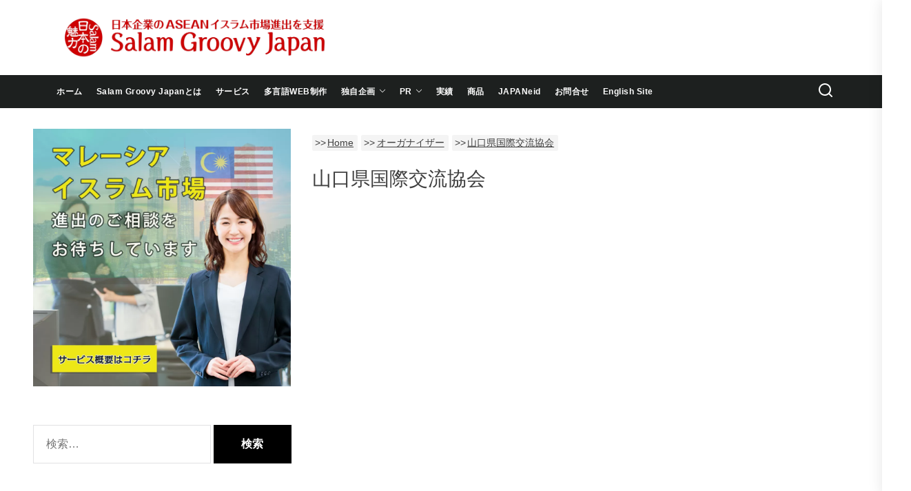

--- FILE ---
content_type: text/css
request_url: https://www.groovyjapan.com/wp-content/uploads/pz-linkcard/style.css?ver=2.4.2.1.1
body_size: 878
content:
.linkcard{margin:4px 16px 16px 4px}.linkcard img{border:none;margin:0!important;padding:0}.linkcard p,.linkcard span.external-icon{display:none}.lkc-link{text-decoration:none!important}.lkc-external-wrap{background-color:#fff;border:1px solid #888}.lkc-internal-wrap{background-color:#f8f8f8;border:1px solid #888}.lkc-this-wrap{background-color:#eee;border:1px solid #888}.lkc-external-wrap,.lkc-internal-wrap,.lkc-this-wrap{margin:0;max-width:500px;padding:0;position:relative}.lkc-card{margin:7px}.lkc-content{height:108px;margin:6px 0 0;white-space:normal}.lkc-content,.lkc-title-text{overflow:hidden;word-break:break-all}.lkc-title-text{color:#111;font-size:16px;font-weight:700;line-height:24px}.lkc-title-text:hover{text-decoration:underline}.lkc-url{display:block}.lkc-url,.lkc-url-info{color:#46f;font-size:10px;font-weight:400;line-height:10px;overflow:hidden;text-decoration:underline;text-overflow:ellipsis;white-space:nowrap}.lkc-url-info{display:inline}.lkc-excerpt{color:#333;font-size:11px;line-height:17px;margin:0;overflow:hidden;padding:0}.lkc-more-text{color:#444;display:inline;font-size:12px;line-height:40px}.lkc-thumbnail{float:left;margin:0 6px 4px 4px;max-height:108px;max-width:100px;padding:0}.lkc-thumbnail-img{border:1px solid #222;max-height:108px;width:100px}.lkc-info{color:#222;display:block!important;font-size:12px;line-height:12px;overflow:hidden;padding:0;white-space:nowrap}.lkc-favicon{border:none;display:inline!important;height:16px;margin:0 4px!important;vertical-align:bottom;width:16px}.lkc-domain{color:#222;display:inline!important;font-size:12px;line-height:12px;margin:0 0 0 6px;text-decoration:none}.lkc-date,.lkc-external-added,.lkc-internal-added,.lkc-this-added{color:#222;display:inline!important;font-size:12px;line-height:12px}.lkc-date{float:right;text-decoration:none}.lkc-share{display:inline;text-shadow:none}.lkc-sns-tw{background-color:#f5f8fa!important;color:#5ea9dd!important}.lkc-sns-fb,.lkc-sns-tw{display:inline;font-size:9px;font-weight:700!important;margin:0;padding:0 1px;text-decoration:underline!important;white-space:nowrap}.lkc-sns-fb{background-color:#3864a3!important;color:#fff!important}.lkc-sns-hb{background-color:#ffefef!important;color:#ff6464!important}.lkc-sns-gp,.lkc-sns-hb{display:inline;font-size:9px;font-weight:700!important;margin:0;padding:0 1px;text-decoration:underline!important;white-space:nowrap}.lkc-sns-gp{background-color:#fff!important;color:#dd4e42!important}.lkc-sns-po{background-color:#ee4055!important;color:#eee!important;display:inline;font-size:9px;font-weight:700!important;margin:0;padding:0 1px;text-decoration:underline!important;white-space:nowrap}.lkc-error{display:block;margin-top:-50px;padding-top:50px}.clear{clear:both}blockquote.lkc-quote{background-color:transparent;background-image:none;border:none;margin:0;padding:0}.lkc-iframe-wrap{margin:0;max-width:500px}.lkc-iframe{margin:0;padding:0;width:100%}.lkc-external-wrap,.lkc-internal-wrap,.lkc-this-wrap{border-width:2px;transition:all .7s ease-in-out}.lkc-external-wrap:before,.lkc-internal-wrap:before,.lkc-this-wrap:before{border:2px solid #888;border-width:2px 0 0 2px;box-sizing:border-box;content:"";display:block;height:24px;left:-6px;position:absolute;top:-6px;transition:all .7s ease-in-out;width:24px}.lkc-external-wrap:after,.lkc-internal-wrap:after,.lkc-this-wrap:after{border:2px solid #888;border-width:0 2px 2px 0;bottom:-6px;box-sizing:border-box;content:"";display:block;height:24px;position:absolute;right:-6px;transition:all .7s ease-in-out;width:24px}.lkc-internal-wrap:hover{border-color:#f8f8f8}.lkc-external-wrap:hover{border-color:#fff}.lkc-this-wrap:hover{border-color:#eee}.lkc-internal-wrap:hover:before{border-color:#f8f8f8;height:calc(100% + 12px);width:calc(100% + 12px)}.lkc-external-wrap:hover:before{border-color:#fff;height:calc(100% + 12px);width:calc(100% + 12px)}.lkc-this-wrap:hover:before{border-color:#eee;height:calc(100% + 12px);width:calc(100% + 12px)}.lkc-internal-wrap:hover:after{border-color:#f8f8f8;height:calc(100% + 12px);width:calc(100% + 12px)}.lkc-external-wrap:hover:after{border-color:#fff;height:calc(100% + 12px);width:calc(100% + 12px)}.lkc-this-wrap:hover:after{border-color:#eee;height:calc(100% + 12px);width:calc(100% + 12px)}@media screen and (max-width:600px){.lkc-title{font-size:14px;line-height:21px}.lkc-excerpt{font-size:10px}.lkc-thumbnail,.lkc-thumbnail-img{max-width:90px}}@media screen and (max-width:480px){.lkc-title{font-size:12px;line-height:19px}.lkc-excerpt{font-size:8px}.lkc-thumbnail,.lkc-thumbnail-img{max-width:70px}}@media screen and (max-width:320px){.lkc-title{font-size:11px;line-height:16px}.lkc-excerpt{font-size:6px}.lkc-thumbnail,.lkc-thumbnail-img{max-width:50px}}

--- FILE ---
content_type: text/css
request_url: https://www.groovyjapan.com/wp-content/themes/newscut/style.css?ver=1.0.2
body_size: 18372
content:
@charset "UTF-8";html{line-height:1.15;-webkit-text-size-adjust:100%;-ms-text-size-adjust:100%;text-rendering:auto;-webkit-font-smoothing:antialiased;-moz-osx-font-smoothing:grayscale}body{border:none;margin:0;padding:0;overflow-x:hidden;background:#fff}h1{font-size:2em}hr{box-sizing:content-box;overflow:visible;background-color:#ccc;border:0;height:1px;margin-bottom:1.5em}a{background-color:transparent}abbr[title]{border-bottom:none;text-decoration:underline;text-decoration:underline dotted}b,strong{font-weight:bolder}code,kbd,samp{font-family:"Helvetica Neue",Arial,"Hiragino Kaku Gothic ProN","Hiragino Sans",Meiryo,sans-serif;font-size:1em}small{font-size:85%}sub,sup{font-size:75%;line-height:0;position:relative;vertical-align:baseline}sub{bottom:-.25em}sup{top:-.5em}img{border-style:none;height:auto;max-width:100%;vertical-align:top}button,input,optgroup,select,textarea{font-family:inherit;font-size:100%;line-height:1.15;margin:0}button,input{overflow:visible}button,select{text-transform:none}progress{vertical-align:baseline}[type=checkbox],[type=radio]{box-sizing:border-box;padding:0}[type=number]::-webkit-inner-spin-button,[type=number]::-webkit-outer-spin-button{height:auto}[type=search]{-webkit-appearance:textfield;outline-offset:-2px}[type=search]::-webkit-search-decoration{-webkit-appearance:none}::-webkit-file-upload-button{-webkit-appearance:button;font:inherit}details{display:block}summary{display:list-item}[hidden],template{display:none}html{font-size:62.5%;box-sizing:border-box}body,button,input,optgroup,select,textarea{color:#404040;font-family:"Helvetica Neue",Arial,"Hiragino Kaku Gothic ProN","Hiragino Sans",Meiryo,sans-serif;font-size:1.6rem;line-height:1.5}h1,h2,h3,h4,h5,h6{clear:both;line-height:1.2;font-family:"Helvetica Neue",Arial,"Hiragino Kaku Gothic ProN","Hiragino Sans",Meiryo,sans-serif;font-weight:700}.header-titles .site-title,.theme-block .theme-block-title .block-title,.theme-ticker-title,.widget .widget-title{font-family:"Helvetica Neue",Arial,"Hiragino Kaku Gothic ProN","Hiragino Sans",Meiryo,sans-serif;text-rendering:auto;-webkit-font-smoothing:initial;-moz-osx-font-smoothing:initial}h1,h2{margin:0 0 1.5rem}#content>header>div>div>div.twp-banner-details>header.page-header>h1.page-title{margin:0!important}h3,h4,h5,h6{margin:0 0 1rem}.category-title{font-size:18px;position:relative}.category-title span{font-weight:700;text-transform:uppercase;letter-spacing:1px;background:#000;color:#fff;padding:6px 30px;font-size:14px}.category-title span:after{content:"";height:1px;background:#000;position:absolute;top:50%;left:0;right:0;margin-left:auto;margin-right:auto;width:50%;z-index:-1}.text-white{color:#fff}.t-align{text-align:left!important}.entry-title-big,.entry-title-large{font-size:2.8rem;font-weight:500}.entry-title-medium{font-size:2.1rem;font-weight:600}.entry-title-small{font-size:1.6rem;font-weight:700}.entry-title-small2{font-size:1.5rem;font-weight:700}.entry-title-xsmall{font-size:1.4rem;font-weight:700}p{margin-bottom:1.5em;margin-top:0}cite,dfn,em,i{font-style:italic}blockquote{margin:0 1.5em}address{margin:0 0 1.5em}pre{background:#f6f8fa;font-family:"Courier 10 Pitch",Courier,monospace;font-size:.9375rem;line-height:1.6;margin-bottom:1.6em;max-width:100%;overflow:auto;padding:1.6em}code,kbd,tt,var{font-family:Monaco,Consolas,"Andale Mono","DejaVu Sans Mono",monospace;font-size:.9375rem}abbr,acronym{border-bottom:1px dotted #666;cursor:help}ins,mark{background:#fff9c0;text-decoration:none}big{font-size:125%}*,:after,:before{box-sizing:inherit}.body-scroll-locked{overflow:hidden}ol,ul{margin-top:0;margin-bottom:1rem}ul{list-style:disc}ol{list-style:decimal}li>ol,li>ul{margin-bottom:0;margin-left:1.5em}dt{font-weight:700}dd{margin:0 1.5em 1.5em}figure{margin:1em 0}table{margin:0 0 1.5em;width:100%}#footer-menu-item{list-style:none!important;width:100%;margin:0 10%;text-align:center}#footer-menu-item>li{float:left!important;margin-right:3%;margin-bottom:3%}.clear-a{clear:both;padding:50px 0 0}.data-bg{background-color:#f1f1f1;background-size:cover;background-position:center;background-repeat:no-repeat;display:block;position:relative}.data-bg-fixed{background-attachment:fixed}.archive-layout-full .data-bg-large,.data-bg-xlarge{height:640px}.archive-layout-full .data-bg-large,.data-bg-xlarge2{height:270px;width:100%}.data-bg-large3{height:320.25px;width:98%;margin:1%}.data-bg-large{height:290px;width:537px}.data-bg-big{height:194px;width:369.52px}.data-bg-medium3{height:155px}.data-bg-medium{height:140px;width:266.67px}.data-bg-small{height:180px}.data-bg-small2{height:147px}.data-bg-thumbnail{height:90px}.mt30auto{margin:30px auto 0}.img163{height:163px!important;width:310.48px!important}.img176{height:176px!important;width:335.24px!important}.img199{height:199.5px!important;width:380px!important}.img183{height:206.85px!important;width:394px!important}.img185{height:185px!important;width:394px!important}.img392{height:206px!important;width:392.38px!important}.img340{height:186.38px!important;width:355px!important}.img325{height:325px!important;width:619.05px!important}.img374{height:403.2px!important;width:96%!important}.img118{height:118px!important;width:224.76px!important}.iframe_side{display:table;width:100%}.iframe_side .bySide{display:table-cell;vertical-align:middle;width:50%;padding-right:0;padding-left:0;overflow:hidden}.txt-cntr{text-align:center!important;width:100%}div.comments-wrapper>div#comments div.comment-respond>header>h3.block-title{position:relative;padding:1.5rem 2rem;border:3px solid #d8d8d8;border-radius:10px;background:#f9f9f9;width:25%}div.comments-wrapper>div#comments div.comment-respond>header>h3.block-title:before{position:absolute;bottom:-14px;left:1em;width:0;height:0;content:'';border-width:14px 12px 0;border-style:solid;border-color:#d8d8d8 transparent transparent}div.comments-wrapper>div#comments div.comment-respond>header>h3.block-title:after{position:absolute;bottom:-10px;left:1em;width:0;height:0;content:'';border-width:14px 12px 0;border-style:solid;border-color:#f9f9f9 transparent transparent}#commentform>p.logged-in-as>span.required-field-message{display:none}.must-img{width:100%!important;height:175px!important;display:block}h2:after{position:absolute;bottom:-10px;left:1em;width:0;height:0;content:'';border-width:14px 12px 0;border-color:#f9f9f9 transparent transparent}ul.wid-list li a{color:#fff!important;font-weight:700;background:#c82438!important;padding:.4em .5em;display:block;margin:0 0 10px;text-decoration:none}#site-footer>div.footer-widgetarea>div>div>div:first-child{flex:0 0 33.333333%;max-width:33.333333%}.mb30{margin-bottom:30px!important}.mb50{margin-bottom:50px!important}.web-op01{padding:9.3px;width:22%;margin:30px 20px 80px 0!important;float:left}.web-op02{width:22%;padding:9.3px;margin:30px 0 80px!important;float:left}.web-op03{margin-top:-36px!important}.web-op04{margin-bottom:-36px!important}.web-op15{margin-top:0!important}div.btn4webworks01 a{color:#fff!important;background:#c82438!important;padding:1em;display:block;margin:0 auto 30px;text-decoration:none!important;width:350px;text-align:center}.mt10{margin-top:10px!important}.pt40{padding-top:40px!important}.bread4webworks{text-decoration:none!important;list-style-type:none!important;width:800%;z-index:1111;margin:-20px 0 40px;font-size:14px}ul.bread4webworks li{float:left;margin:0 20px 0 -5px}.webop-cate{text-decoration:none!important;text-align:center;width:18%;font-size:14px}.webop-cate2{text-decoration:none!important;text-align:center;width:19%;font-size:12px;font-weight:700;margin:0 5px 0 0!important}.web-cate{text-align:center;width:100%;margin:0 auto}.clboth{clear:both}.fL{float:left!important}.footer-menu-item{list-style-type:none!important;float:left}.w537{width:40%}.mgL{margin-left:-15px}div>div>div.wp-block-columns>div.wp-block-column has-background{padding:0 3rem!important;margin:0!important}div.data-bg.data-bg-medium.mb-15{height:206.85px!important;width:394px!important}.pd20{padding:10px 20px 0!important}#post-25752>div>div>div>div>section.elementor-section.elementor-top-section.elementor-element.elementor-element-4e031bfc.elementor-section-full_width.elementor-section-content-middle.elementor-reverse-tablet.elementor-reverse-mobile.elementor-section-height-min-height.elementor-section-height-default.elementor-section-items-middle>div>div.elementor-column.elementor-col-50.elementor-top-column.elementor-element.elementor-element-717b9536>div>div.elementor-element.elementor-element-d107c9c.elementor-mobile-align-center.elementor-widget.elementor-widget-button>div>div>a{text-decoration:none;color:#fff;font-weight:700}#post-25752>div>div>div>div>section.elementor-section.elementor-top-section.elementor-element.elementor-element-4e031bfc.elementor-section-full_width.elementor-section-content-middle.elementor-reverse-tablet.elementor-reverse-mobile.elementor-section-height-min-height.elementor-section-height-default.elementor-section-items-middle>div>div.elementor-column.elementor-col-50.elementor-top-column.elementor-element.elementor-element-717b9536>div>div.elementor-element.elementor-element-d107c9c.elementor-mobile-align-center.elementor-widget.elementor-widget-button>div>div>a:hover{text-decoration:none;color:#00407e;font-weight:700}div.st-tag-cloud a{background:#666!important;border:none!important;color:#fff!important;padding:8px!important;margin:5px 3px 10px 0!important;border-radius:3px!important;font-size:14px!important;text-decoration:none!important;line-height:40px!important;content:"\A"!important;white-space:pre!important}div.st-tag-cloud a:hover{background:#c30d23!important;color:#fff!important}@media screen and (max-width:820px){.must-img{width:100%!important;max-height:519px}.img374{height:403.2px!important;width:99%!important;margin:0 1% 0 0}.theme-block .theme-block-title,.theme-widget-content,.theme-widget-footer,.theme-widget-title{max-width:100%}div.data-bg.data-bg-medium.mb-15{height:206.85px!important;width:50%!important;float:left}.img46p{width:46%;float:left;margin:0 0 0 4%}#theme-block-3>div>div>div.column.column-4.column-md-12.column-sm-12.column-xs-12.column-order-1,#theme-block-5>div.wrapper>div.column-row>div:nth-child(3){display:none}.news-article-lead .article-content2{background:#f8f8f8;padding:2rem;text-align:center;width:42%!important;height:270px;margin:0 0 0 10px!important}div.article-content2.mt-15.fL>h2>a{font-size:18px!important}div.img-hover-panel.fL.w537{width:56%}}@media screen and (max-width:1188px){.data-bg-large3{height:496.25px;width:98%;margin:1%}.data-bg-medium3{height:243px}.img374{height:403.2px!important;width:968!important}div>div>div.column.column-4.column-md-12.column-sm-12.column-xs-12.column-order-1{display:none}}@media screen and (min-width:766px){.data-bg-large3sp{height:263.45px!important;width:100%!important}.must-img{width:100%!important;min-height:192.45px!important}.imgpickup{height:416.05px!important;width:98%!important}}@media screen and (min-width:767px){.data-bg-large3sp{height:290px;min-height:320px;width:98%!important}.must-img{width:100%!important;display:block}}@media screen and (max-width:420px){.must-img{width:100%!important;min-height:265px!important}}@media screen and (max-width:561px){.imgpickup{height:215.05px!important;width:383px!important;background-repeat:no-repeat!important;background-size:383px!important}div.article-content3.mt20>h2>a{font-size:18px!important}}@media screen and (max-width:936px){div.data-bg.data-bg-medium.mb-15{min-height:462.85px!important;width:100%}.must-img{width:100%!important;min-height:264px!important;display:block}div>div>div.column.column-4.column-md-12.column-sm-12.column-xs-12.column-order-1{display:none}}@media screen and (max-width:767px){.must-img{width:100%!important}#content>header>div>div>div.twp-banner-details>header.page-header>h1.page-title{margin:10px 0 0 5px!important;font-size:24px}div.comments-wrapper>div#comments div.comment-respond>header>h3.block-title{position:relative;padding:1.5rem 2rem;border:3px solid #d8d8d8;border-radius:10px;background:#f9f9f9;width:50%}div.comments-wrapper>div#comments div.comment-respond>header>h3.block-title:before{position:absolute;bottom:-14px;left:1em;width:0;height:0;content:'';border-width:14px 12px 0;border-style:solid;border-color:#d8d8d8 transparent transparent}div.comments-wrapper>div#comments div.comment-respond>header>h3.block-title:after{position:absolute;bottom:-10px;left:1em;width:0;height:0;content:'';border-width:14px 12px 0;border-style:solid;border-color:#f9f9f9 transparent transparent}h2:after{position:absolute;bottom:-10px;left:1em;width:0;height:0;content:'';border-width:14px 12px 0;border-color:#f9f9f9 transparent transparent}.mb30{margin-bottom:30px!important}#main>div.web-cate.web-cate2>div>a.web-op02{width:95%!important;text-align:center;padding:9.3px;clear:both}#main>div.web-cate.web-cate2>div>a{text-decoration:none!important;text-align:center;width:19%;font-size:18px;font-weight:400;margin:0 5px 10px 10px!important}.web-cate2{text-align:center;width:98%;margin:0 1%}.mt-30s{margin-top:-30px}.bread4webworks{display:none}ul.bread4webworks li{float:left;margin:0;width:100%}.web-op01,.web-op02{width:95%!important;text-align:center;padding:9.3px;margin:10px 10px 10px 0!important;clear:both}.web-op03{margin-top:-80px!important;padding:20px;margin-bottom:-80px!important}.web-op04{margin-bottom:-30px!important}.web-op05,.web-op06{margin-top:0!important;margin-bottom:-25px!important}.web-op40{margin-bottom:-30px!important}.web-op41{margin-bottom:-60px!important}.web-op42{margin-bottom:-30px!important}.web-op43{margin-top:-20px!important}.pdsp{padding:0 1%!important}body{overflow-x:hidden!important;overflow-y:scroll;-webkit-overflow-scrolling:touch}#footer-menu-item{list-style:none!important;width:99%;margin:0 .5%!important;text-align:center}.archive-layout-default .theme-article-area .post-content,.archive-layout-default .theme-article-area .post-thumbnail,.archive-layout-grid .theme-article-area{width:100%}#sp22>div>div.column-row>div.column.column-12.mb-md-20{margin-bottom:0!important}div.sp111{display:none!important}#theme-block-2>div>div.column-row .sp11>div{margin-bottom:30px}div.data-bg.img-hover-slide.img118 .sp11{width:100%;height:118px!important}.news-article-inlined .data-bg{width:calc(42% - 1rem)!important;height:87px!important;-ms-flex-negative:0;flex-shrink:0;-ms-flex-item-align:start;align-self:flex-start}#sp22>div>div.column-row>div:nth-child(n+2){display:none}.archive-layout-full .data-bg-large,.data-bg-xlarge2{max-height:181px;width:100%}div.img-hover-panel.fL.w537{width:100%}.news-article-lead .article-content2{background:#fee6f3;padding:2rem 1.5rem 1rem!important;text-align:center;width:100%!important;height:auto!important;margin:0!important}div.article-content2.mt-15.fL>h2{font-size:1.2em!important}.data-bg-large3{height:179px;width:340.95px}.data-bg-large3sp{width:100%!important;min-height:273px}#site-footer>div.footer-widgetarea>div>div>div:first-child{flex:0 0 100%;max-width:100%}.r5r{position:absolute;top:1.5rem;right:2.5rem!important;z-index:1}#theme-block-1>div>div>div>div:nth-child(n+2){display:none}.data-bg-xlarge{height:460px}.data-bg-large{height:190.05px;width:362.1px;background-repeat:no-repeat;background-size:362.1px}.data-bg-medium{height:191.63px;width:365px}.imgspstaff{min-height:186.08px!important;width:100%!important}.entry-title-large{font-size:2.2rem;font-weight:500}.imgpickup{max-height:320px!important;background-repeat:no-repeat!important;background-size:100%!important}.archive-layout-full .data-bg-large{height:380px}}fieldset{border:.2rem solid #e1e1e3;margin-bottom:3rem;margin-top:3rem;padding:2rem}fieldset>:first-child,form>:first-child{margin-top:0}fieldset>:last-child,form>:last-child{margin-bottom:0}form{margin-bottom:3rem;margin-top:3rem}legend{box-sizing:border-box;color:inherit;display:table;max-width:100%;white-space:normal;font-size:.85em;font-weight:700;padding:0 1rem}label{display:block;font-size:1.5rem;font-weight:600;margin:0 0 .5rem}input[type=checkbox]+label,label.inline{display:inline;font-weight:400;margin-left:.5rem}.select,button,input,textarea{font-family:inherit}.select,input,textarea{border-color:#e1e1e3}input[type=color],input[type=date],input[type=datetime-local],input[type=datetime],input[type=email],input[type=month],input[type=number],input[type=password],input[type=search],input[type=tel],input[type=text],input[type=time],input[type=url],input[type=week],textarea{background-color:transparent;-webkit-appearance:none;-moz-appearance:none;border-radius:0;border-style:solid;border-width:.1rem;box-shadow:none;color:inherit;display:block;margin:0;max-width:100%;outline:0;padding:1.5rem 1.8rem;width:100%}input[type=color]:focus,input[type=color]:hover,input[type=date]:focus,input[type=date]:hover,input[type=datetime-local]:focus,input[type=datetime-local]:hover,input[type=datetime]:focus,input[type=datetime]:hover,input[type=email]:focus,input[type=email]:hover,input[type=month]:focus,input[type=month]:hover,input[type=number]:focus,input[type=number]:hover,input[type=password]:focus,input[type=password]:hover,input[type=search]:focus,input[type=search]:hover,input[type=tel]:focus,input[type=tel]:hover,input[type=text]:focus,input[type=text]:hover,input[type=time]:focus,input[type=time]:hover,input[type=url]:focus,input[type=url]:hover,input[type=week]:focus,input[type=week]:hover,textarea:focus,textarea:hover{border-color:#c30d23}textarea{overflow:auto;height:12rem;line-height:1.5;width:100%}select{font-family:inherit;font-size:inherit}input::-webkit-input-placeholder{line-height:normal}input:-ms-input-placeholder{line-height:normal}input::-moz-placeholder{line-height:normal}input[type=search]::-webkit-search-cancel-button,input[type=search]::-webkit-search-decoration,input[type=search]::-webkit-search-results-button,input[type=search]::-webkit-search-results-decoration{display:none}.button,.wp-block-button__link,.wp-block-file .wp-block-file__button,button,input[type=button],input[type=reset],input[type=submit]{-webkit-appearance:none;-moz-appearance:none;border:.1rem solid #000;background:#000;color:#fff;border-radius:0;cursor:pointer;display:inline-block;margin:0;font-weight:600;padding:1.5rem;text-align:center;text-decoration:none;transition:opacity .15s linear}.button:focus,.button:hover,.wp-block-button__link:focus,.wp-block-button__link:hover,.wp-block-file__button:focus,.wp-block-file__button:hover,button:focus,button:hover,input[type=button]:focus,input[type=button]:hover,input[type=reset]:focus,input[type=reset]:hover,input[type=submit]:focus,input[type=submit]:hover{text-decoration:none;border-color:#f44336;background:#f44336;color:#fff}.button:active,.button:focus,.button:hover,.wp-block-button__link:active,.wp-block-button__link:focus,.wp-block-button__link:hover,.wp-block-file__button:active,.wp-block-file__button:focus,.wp-block-file__button:hover,button:active,button:focus,button:hover,input[type=button]:active,input[type=button]:focus,input[type=button]:hover,input[type=reset]:active,input[type=reset]:focus,input[type=reset]:hover,input[type=submit]:active,input[type=submit]:focus,input[type=submit]:hover{outline:0}.post-password-form{padding:40px;background:#f8f9fa}.post-password-form label{margin-bottom:0;-webkit-box-flex:1;-ms-flex:1;flex:1}.post-password-form input[type=password]{min-height:40px}.post-password-form input[type=submit]{padding:0 2rem;min-height:40px;height:100%;border-radius:0}.post-password-form>p:first-child{font-size:1.25rem;margin-bottom:2rem}.post-password-form>p:last-child{display:-webkit-box;display:-ms-flexbox;display:flex;-webkit-box-align:end;-ms-flex-align:end;align-items:flex-end;margin-bottom:0}.search-form{-webkit-transition:box-shadow .2s;transition:box-shadow .2s;border-radius:0}.theme-header-ads{text-align:center}.theme-header-ads img{object-fit:cover}.header-add-top{display:none}.theme-header-ads .twp-img-full-width-header img{width:100vw;height:100vh}.theme-header-ads .twp-img-full-width-header .header-ads-cta{display:none}.theme-header-ads .twp-img-full-width-header .top-header-add,.theme-header-ads .twp-img-full-width-header .top-header-add:focus,.theme-header-ads .twp-img-full-width-header .top-header-add:hover{background:0 0;border:none}.theme-header-ads .twp-img-full-width-header .top-header-add{position:absolute;left:0;right:0;bottom:6rem;width:2rem;margin:0 auto;z-index:100}.theme-header-ads .twp-img-full-width-header .top-header-add span{display:block;width:20px;height:20px;border-bottom:5px solid #e22;border-right:5px solid #e22;transform:rotate(45deg);animation:2s infinite animate,.4s linear infinite alternate borderColor}.theme-header-ads .twp-img-full-width-header .top-header-add span:nth-child(2){animation-delay:-.2s}.theme-header-ads .twp-img-full-width-header .top-header-add span:nth-child(3){animation-delay:-.4s}@keyframes animate{0%{opacity:0;transform:rotate(45deg) translate(-20px,-20px)}50%{opacity:1}100%{opacity:0;transform:rotate(45deg) translate(20px,20px)}}@keyframes borderColor{0%{border-bottom:5px solid #e22;border-right:5px solid #e22}50%{border-bottom:5px solid #1164f0;border-right:5px solid #1164f0}100%{border-bottom:5px solid #0d4bb4;border-right:5px solid #0d4bb4}}.theme-header-ads .twp-img-content-header{display:flex;align-items:center;justify-content:center;padding:1.5rem 0}.theme-header-ads .twp-img-content-header .header-ads-cta,.theme-header-ads .twp-img-content-header .top-header-add{display:none}.theme-header-ads .twp-img-boxed-header,.theme-header-ads .twp-img-boxed-header .header-ads-cta{display:flex}.theme-header-ads .twp-img-boxed-header{height:100vh;flex-direction:column;justify-content:center;background-color:#fff}.theme-header-ads .twp-img-boxed-header .header-ads-cta,.theme-header-ads .twp-img-boxed-header a{width:100%;max-width:100rem;margin:0 auto}.theme-header-ads .twp-img-boxed-header a{display:inline-block;height:100%;max-height:50rem}@media (max-width:1024px){body{overflow-x:hidden!important;overflow-y:scroll;-webkit-overflow-scrolling:touch}.theme-header-ads .twp-img-boxed-header .header-ads-cta,.theme-header-ads .twp-img-boxed-header a{max-width:80rem}.theme-header-ads .twp-img-boxed-header a{max-height:43rem}}@media (max-width:991px){body{overflow-x:hidden!important;overflow-y:scroll;-webkit-overflow-scrolling:touch}.archive-layout-default .theme-article-area .post-content,.archive-layout-default .theme-article-area .post-thumbnail,.archive-layout-grid .theme-article-area{width:100%}.theme-header-ads .twp-img-boxed-header .header-ads-cta,.theme-header-ads .twp-img-boxed-header a{max-width:85%}.theme-header-ads .twp-img-boxed-header a{max-height:37rem}}.theme-header-ads .twp-img-boxed-header a img{height:100%;width:100%}.theme-header-ads .twp-img-boxed-header .header-ads-cta{align-items:center;justify-content:space-between;margin-bottom:1rem}.theme-header-ads .twp-img-boxed-header .header-ads-cta .cta-btn-container,.theme-header-ads .twp-img-boxed-header .header-ads-cta span{padding-left:1.5rem;text-align:right}.theme-header-ads .twp-img-boxed-header .header-ads-cta span{width:60%}.theme-header-ads .twp-img-boxed-header .header-ads-cta .cta-btn-container{width:40%}.theme-header-ads .twp-img-boxed-header .header-ads-cta .cta-btn{padding:.3rem 1.5rem;border:none;border-radius:2rem;text-transform:capitalize}.theme-header-ads .twp-img-boxed-header .header-ads-cta .header-ads-title{font-weight:500}.twp-single-layout-2 .theme-header{margin-bottom:0}.header-titles{position:relative}.header-titles .custom-logo-name,.header-titles .site-title{display:block;font-size:7rem;font-weight:900;line-height:1.2;margin:0 auto;white-space:nowrap;text-transform:uppercase}.header-titles .site-description{font-size:2rem}@media (max-width:575px){.theme-header-ads .twp-img-boxed-header .header-ads-cta,.theme-header-ads .twp-img-boxed-header a{max-width:95%}.theme-header-ads .twp-img-boxed-header a{max-height:30rem}.theme-header-ads .twp-img-boxed-header .header-ads-cta .cta-btn-container,.theme-header-ads .twp-img-boxed-header .header-ads-cta span{padding:0;width:auto}.theme-header-ads .twp-img-boxed-header .header-ads-cta .cta-btn{font-size:1.1rem;font-weight:600}body{overflow-x:hidden!important;overflow-y:scroll;-webkit-overflow-scrolling:touch}.header-titles .custom-logo-name,.header-titles .site-title{font-size:3.8rem}.header-titles .site-description{font-size:1.6rem}}.header-mainbar{align-items:center;display:flex;position:relative;transition:none}.header-mainbar .wrapper.header-wrapper{padding-bottom:2rem;padding-top:2rem}.header-mainbar.header-bg-2 .wrapper.header-wrapper{padding-bottom:4rem;padding-top:4rem}.header-mainbar.header-bg-3 .wrapper.header-wrapper{padding-bottom:8rem;padding-top:8rem}.header-bg-1{min-height:200px}.header-bg-2{min-height:300px}.header-bg-3{min-height:400px}.header-wrapper{align-items:center;display:flex;justify-content:space-between}.header-wrapper .header-item-left{align-items:center;display:flex;flex-wrap:wrap;justify-content:flex-start}.header-wrapper .header-item-center{justify-content:space-around;width:auto}.offcanvas-on .header-navbar .header-wrapper .header-item-center{margin-left:auto;margin-right:auto}.header-wrapper .header-item-right{align-items:center;display:flex;justify-content:flex-end}.navbar-controls{display:flex;flex-shrink:0;justify-content:flex-end}.navbar-control{background:0 0;border:0;align-items:center;display:flex;justify-content:flex-end;margin:0 0 0 1.5rem;padding:0;position:relative;text-decoration:none}.navbar-control:focus,.navbar-control:hover{background:0 0;color:#f44336}.navbar-control-info{display:flex;align-items:center;justify-content:center;line-height:1}.navbar-control-info .navbar-control-label{font-size:1.2rem;margin-right:.6rem}.navbar-control-trending-news{background:#f44336;text-align:center}.navbar-control-trending-news .navbar-control-trigger{padding:.5rem 1rem;font-size:14px}.navbar-control-search .svg-icon{width:2rem;height:2rem;margin-top:.3rem}.navbar-control:not(.navbar-control-trending-news):active,.navbar-control:not(.navbar-control-trending-news):focus,.navbar-control:not(.navbar-control-trending-news):hover{outline:0;border-color:transparent}@media (max-width:767px){body{overflow-x:hidden!important;overflow-y:scroll;-webkit-overflow-scrolling:touch}.header-navbar .navbar-control-trending-news{display:none;opacity:0;visibility:hidden}}.btn__content:focus,.navbar-control-trigger:focus{outline:0}.navbar-control:focus-visible>.navbar-control-trigger,.theme-aria-button:focus-visible>.btn__content{outline:#fff solid 2px}@media (min-width:992px){.navbar-control-offcanvas{display:none;opacity:0;visibility:hidden}.show-hamburger-menu .navbar-control-offcanvas{display:block;opacity:1;visibility:visible}}.trending-news-main-wrap{background-color:#282b2a;position:absolute;left:0;right:0;width:100%;z-index:8;padding:10px 0 40px;display:none}.trending-news-main-wrap #trending-collapse{float:right;margin:0 0 10px;padding:10px 20px}.site-branding{font-size:4.2rem;font-weight:700}.wp-custom-logo .site-logo{margin:0}.custom-logo-link{display:inline-block}.custom-logo-name{display:block}.wp-custom-logo .header-titles .site-description{margin-bottom:10px;margin-top:10px}.header-searchbar{background:rgba(0,0,0,.45);width:100%;height:100%;position:fixed;left:0;right:0;top:0;z-index:999;-webkit-transition:.7s;-moz-transition:.7s;-ms-transition:.7s;-o-transition:.7s;transition:.7s;transform:translateY(-100%);-o-transform:translateY(-100%);-ms-transform:translateY(-100%);-webkit-transform:translateY(-100%);-ms-overflow-style:none;overflow:-moz-scrollbars-none}.header-searchbar.header-searchbar-active{transform:translateY(0);-o-transform:translateY(0);-ms-transform:translateY(0);-webkit-transform:translateY(0)}.admin-bar .header-searchbar.header-searchbar-active{top:32px}@media (max-width:782px){.admin-bar .header-searchbar.header-searchbar-active{top:46px}}.header-searchbar-inner{transform:translateY(-100%);transition:transform .15s linear,box-shadow .15s linear}.header-searchbar-active .header-searchbar-inner{box-shadow:0 0 2rem 0 rgba(0,0,0,.08);transform:translateY(0);transition:transform .25s ease-in-out,box-shadow .1s linear .25s}.header-searchbar-inner .header-searchbar-panel{position:relative}.header-searchbar-area{display:flex;padding-bottom:50px;padding-top:100px;justify-content:space-between;align-items:center}.header-searchbar form{margin:0;position:relative;width:100%}.header-searchbar #search-closer{position:absolute;top:20px;right:0}.header-searchbar .search-form .exit-search{padding:1.4rem 1.8rem}.search-content-area{overflow-x:hidden;scrollbar-width:thin;max-height:calc(100vh - 300px)}.search-content-area::-webkit-scrollbar{width:11px}.search-content-area .recent-list-group{position:relative;padding-top:10px;padding-bottom:10px;-webkit-box-flex:1;-ms-flex:1;-webkit-flex:1;-moz-box-flex:1;flex:1;counter-reset:list-numbers;margin-left:2.5rem;margin-right:2.5rem}.search-content-area .recent-list-group:before{content:'';position:absolute;left:0;top:0;-webkit-transform:translateX(-50%);-ms-transform:translateX(-50%);-moz-transform:translateX(-50%);-o-transform:translateX(-50%);transform:translateX(-50%);width:2px;height:100%;background-color:rgba(0,0,0,.1)}.search-content-area .recent-list-group .theme-list-article{padding-left:30px;position:relative;margin-bottom:1.5rem;padding-bottom:1.5rem}@media (max-width:767px){.header-searchbar #search-closer{right:15px}.header-searchbar-inner .header-searchbar-panel{padding-left:10px;padding-right:10px}.search-content-area .recent-list-group .theme-list-article{margin-bottom:1rem;padding-bottom:1rem}}.search-content-area .recent-list-group .theme-list-article:last-child{margin-bottom:0;padding-bottom:0}.search-content-area .recent-list-group .theme-list-article:before{counter-increment:list-numbers;content:counter(list-numbers);background-color:#000;color:#fff;position:absolute;left:0;top:0;width:30px;height:30px;line-height:30px;text-align:center;-webkit-transform:translateX(-50%);-ms-transform:translateX(-50%);-moz-transform:translateX(-50%);-o-transform:translateX(-50%);transform:translateX(-50%)}.theme-categories-section{background-color:#f9e3d2}.theme-categories-section .theme-category-article,.theme-categories-section .theme-section-heading{text-align:center}.theme-categories-section .entry-thumbnail{border-radius:100%;margin:0 auto 15px;overflow:hidden;position:relative;width:180px}.header-navbar{background:#1d201f;position:relative;text-transform:none!important;z-index:99}.header-navbar,.header-navbar a:not(:hover):not(:focus){color:#fff;text-transform:none}.header-navbar,.header-navbar a:focus,.header-navbar a:hover{text-transform:none!important}@media screen and (max-width:991px){.header-navbar{padding-top:2rem;padding-bottom:2rem;text-transform:none}}a{color:red;text-decoration:underline}a:focus,a:hover{color:#f25e60}a:focus{outline:#fff solid 2px}a:active,a:hover{outline:0}.entry-content a:not(.more-link):not(.button):not(.wp-block-button__link),.entry-summary a:not(.more-link):not(.button),.widget_text a:not(.more-link):not(.button){text-decoration:underline;font-weight:500}#custom_html-5>div>ul>li{margin:0 0 10px;padding:0 0 10px}.site-navigation .primary-menu{display:flex;flex-wrap:wrap;align-items:center;margin:0 auto;padding:0}.theme-menu,.theme-menu ul{list-style:none;margin:0;padding:0}.site-navigation .primary-menu .icon{pointer-events:none;margin-left:5px}.rtl .site-navigation .primary-menu .icon{margin-left:0;margin-right:5px}.site-navigation .primary-menu .icon .svg-icon{height:1rem;width:1rem}.site-navigation .primary-menu>li>a{padding:1.5rem 1rem;position:relative}.site-navigation .primary-menu>li:not(.megamenu-has-children),.site-navigation .primary-menu>li:not(.megamenu-has-children) .dropdown-menu li{position:relative}.site-navigation .primary-menu>li:not(.megamenu-has-children) .dropdown-menu li:focus>a,.site-navigation .primary-menu>li:not(.megamenu-has-children) .dropdown-menu li:hover>a{background:rgba(255,255,255,.2)}.site-navigation .primary-menu a{display:block;font-size:1.2rem;font-weight:600;text-transform:uppercase;letter-spacing:.05rem;text-decoration:none;word-break:normal;word-wrap:normal}.site-navigation .primary-menu ul{background:#000;color:#fff;font-size:1.7rem;opacity:0;margin:0 auto;position:absolute;left:-99999rem;top:100%;transition:opacity .15s linear,transform .15s linear,right 0s .15s;transform:translateY(.6rem);width:30rem;z-index:9}.theme-megamenu-content .megamenu-content-left .megamenu-subcategories-list,.theme-megamenu-content .megamenu-content-right .megamenu-recent-article-list{padding:2rem 0}.theme-megamenu-content .megamenu-content-left .megamenu-subcategories-list{color:#fff}.theme-megamenu-content .megamenu-content-left .megamenu-subcategories-list a,.theme-megamenu-content .megamenu-content-right .megamenu-recent-article-list,.theme-megamenu-content .megamenu-content-right .megamenu-recent-article-list a{color:#000}.theme-megamenu-content .megamenu-content-left .megamenu-subcategories-list a:focus,.theme-megamenu-content .megamenu-content-left .megamenu-subcategories-list a:hover,.theme-megamenu-content .megamenu-content-right .megamenu-recent-article-list a:focus,.theme-megamenu-content .megamenu-content-right .megamenu-recent-article-list a:hover{color:rgba(0,0,0,.25)}.theme-megamenu-content .megamenu-content-left .megamenu-subcategories-list a{display:flex;justify-content:space-between}.theme-megamenu-content .megamenu-content-left .megamenu-subcategories-list a:focus,.theme-megamenu-content .megamenu-content-left .megamenu-subcategories-list a:hover{background:rgba(0,0,0,.25)}.megamenu-recent-article{border-bottom:1px solid rgba(0,0,0,.1);display:-webkit-box;display:-ms-flexbox;display:flex;-webkit-box-align:center;-ms-flex-align:center;align-items:center;margin-bottom:2rem;padding-bottom:2rem}.megamenu-recent-article:last-child{border:none;margin-bottom:0;padding-bottom:0}.theme-megamenu-content .megamenu-recent-article a{padding:0!important}.megamenu-recent-article .megamenu-article-image{-ms-flex:0 0 80px;flex:0 0 80px;max-width:80px}.megamenu-recent-article .megamenu-article-body{padding-left:2rem;padding-right:2rem}.megamenu-recent-article .megamenu-article-body .megamenu-article-date{font-size:80%;margin-bottom:.5rem;padding-bottom:.5rem}.site-navigation .primary-menu li.menu-item-has-children:focus>ul,.site-navigation .primary-menu li.menu-item-has-children:hover>ul,.site-navigation .primary-menu li.page_item_has_children:focus>ul,.site-navigation .primary-menu li.page_item_has_children:hover>ul{left:0;opacity:1;transform:translateY(0);transition:opacity .15s linear,transform .15s linear}.site-navigation .primary-menu li.menu-item-has-children:focus-within>ul,.site-navigation .primary-menu li.page_item_has_children:focus-within>ul{left:0;opacity:1;transform:translateY(0);transition:opacity .15s linear,transform .15s linear}.site-navigation .primary-menu ul::after{content:"";display:block;position:absolute;bottom:100%}.site-navigation .primary-menu ul::before{height:2rem;left:0;right:0}.site-navigation .primary-menu ul a{background:0 0;border:none;color:inherit;display:block;padding:1.5rem;transition:background-color .15s linear;width:100%}.site-navigation .primary-menu ul li.menu-item-has-children>a{padding-right:3rem}.site-navigation .primary-menu ul li.menu-item-has-children .icon{position:absolute;right:1.5rem;top:calc(50% - .5rem)}.site-navigation .primary-menu ul ul{top:0}.site-navigation .primary-menu ul li.menu-item-has-children:focus>ul,.site-navigation .primary-menu ul li.menu-item-has-children:hover>ul,.site-navigation .primary-menu ul li.page_item_has_children:focus>ul,.site-navigation .primary-menu ul li.page_item_has_children:hover>ul{left:calc(100% + 2rem)}.site-navigation .primary-menu ul li.menu-item-has-children:focus-within>ul,.site-navigation .primary-menu ul li.page_item_has_children:focus-within>ul{left:calc(100% + 2rem)}.site-navigation .primary-menu ul ul::before{bottom:0;height:auto;right:auto;left:-2rem;top:0;width:2rem}.site-navigation .primary-menu ul ul::after{border:.8rem solid transparent;border-bottom-color:transparent;border-right-color:#000;bottom:auto;left:-1.6rem;top:2rem}.rtl .site-navigation .primary-menu ul ul::after{transform:rotate(180deg)}@media (any-pointer:coarse){.site-navigation .primary-menu>li.menu-item-has-children>a{padding-right:0;margin-right:2rem}.site-navigation .primary-menu ul li.menu-item-has-children>a{margin-right:4.5rem;padding-right:0;width:unset}}body.touch-enabled .primary-menu>li.menu-item-has-children>a{padding-right:0;margin-right:2rem}body.touch-enabled .primary-menu ul li.menu-item-has-children>a{margin-right:4.5rem;padding-right:0;width:unset}.site-navigation .primary-menu ul.theme-megamenu-content{background-color:#f5f5f5;box-shadow:0 3px 6px rgba(0,0,0,.16);display:-webkit-box;display:-ms-flexbox;display:flex;width:100%;padding-bottom:4rem;padding-top:4rem}.menu-description{font-size:10px;position:absolute;top:-1rem;left:calc(100% - 20px);padding:4px 5px;line-height:12px;white-space:nowrap;z-index:1}.menu-description:after{position:absolute;content:'';width:0;height:0;border-left:0 solid transparent;border-right:5px solid transparent;border-top:5px solid;left:3px;bottom:-4px}#offcanvas-menu{background:rgba(0,0,0,.42);position:fixed;top:0;height:100%;right:-100%;width:100%;z-index:1000;justify-content:flex-end;-webkit-transition:right .5s;-moz-transition:right .5s;-ms-transition:right .5s;-o-transition:right .5s;transition:right .5s}#offcanvas-menu .offcanvas-wraper{height:100%;padding:20px 100px;-ms-flex:0 0 50%;flex:0 0 50%;max-width:50%;overflow-y:scroll;scrollbar-width:none;-ms-overflow-style:none;box-shadow:0 0 2rem 0 rgba(0,0,0,.1)}#offcanvas-menu .offcanvas-wraper::-webkit-scrollbar{width:0;height:0}@media screen and (max-width:991px){.site-navigation{display:none;opacity:0;visibility:hidden}#offcanvas-menu .offcanvas-wraper{-ms-flex:0 0 80%;flex:0 0 80%;max-width:80%;padding:20px}}@media screen and (max-width:767px){#offcanvas-menu .offcanvas-wraper{-ms-flex:0 0 100%;flex:0 0 100%;max-width:100%}}#offcanvas-menu .close-offcanvas-menu{text-align:right;cursor:pointer}#offcanvas-menu .close-offcanvas-menu .offcanvas-close{font-size:14px;font-weight:700;margin:10px auto;align-items:center;display:flex;justify-content:space-between}.admin-bar #offcanvas-menu .close-offcanvas-menu .offcanvas-close{margin-top:40px}.offcanvas-wraper>*{-webkit-transform:translateX(30px);-ms-transform:translateX(30px);transform:translateX(30px);opacity:0;transition:transform .4s ease-out,opacity .4s ease-out;will-change:transform,opacity}.offcanvas-menu-active .offcanvas-wraper>*{-webkit-transform:translateX(0);-ms-transform:translateX(0);transform:translateX(0);opacity:1}.offcanvas-menu-active .offcanvas-wraper .offcanvas-branding{transition-delay:0.3s}.offcanvas-menu-active .offcanvas-wraper .offcanvas-main-navigation{transition-delay:0.6s}.offcanvas-menu-active .offcanvas-wraper .offcanvas-social-navigation{transition-delay:0.9s}#offcanvas-menu.offcanvas-menu-active{display:-ms-flexbox;display:flex;right:0}.offcanvas-main-navigation{width:100%}.offcanvas-item{margin-bottom:15px}.offcanvas-main-navigation li{border-bottom:1px solid;position:relative}.offcanvas-main-navigation li:last-child{border-bottom:none}.offcanvas-main-navigation a{display:block;font-size:18px;padding:20px 0;text-decoration:none;position:relative;width:100%}.offcanvas-main-navigation .sub-menu{border-top:1px solid;display:none;list-style:none;margin:0 auto;padding:0}.offcanvas-main-navigation .sub-menu.submenu-toggle-active{display:block}.offcanvas-main-navigation .submenu-wrapper{display:flex;justify-content:space-between;width:100%}.offcanvas-main-navigation .submenu-wrapper .submenu-toggle{background:0 0;border-style:solid;border-width:0 0 0 1px;color:#000;padding-left:3rem;padding-right:3rem}.offcanvas-main-navigation .submenu-wrapper .submenu-toggle .svg-icon{height:1.9rem;transition:transform .15s linear;width:1.8rem}.offcanvas-main-navigation .submenu-wrapper .submenu-toggle.button-toggle-active .svg-icon{transform:rotate(180deg)}.newscut-social-menu ul{list-style:none;margin:0 auto;padding:0}.newscut-social-menu li{float:left}.newscut-social-menu li a{display:block;width:2.4rem;height:2.4rem;line-height:2rem;text-align:center;margin:0 .25rem;opacity:.8}.newscut-social-menu li:focus a,.newscut-social-menu li:hover a{color:#000}.newscut-social-menu li a .svg-icon{height:2rem;width:2rem;display:inline-block;vertical-align:middle}.screen-reader-text{border:0;clip:rect(1px,1px,1px,1px);clip-path:inset(50%);height:1px;margin:-1px;overflow:hidden;padding:0;position:absolute!important;width:1px;word-wrap:normal!important}.screen-reader-text:focus{background-color:#f1f1f1;border-radius:3px;box-shadow:0 0 2px 2px rgba(0,0,0,.6);clip:auto!important;clip-path:none;color:#21759b;display:block;font-size:14px;font-weight:700;height:auto;left:5px;line-height:normal;padding:15px 23px 14px;text-decoration:none;top:5px;width:auto;z-index:100000}.skip-link{font-size:16px!important}#content[tabindex="-1"]:focus{outline:0}@media (prefers-reduced-motion:reduce){*{animation-duration:0s!important;transition-duration:0s!important}}.alignleft{display:inline;float:left}.alignright{display:inline;float:right}.aligncenter{clear:both;display:block;margin-left:auto;margin-right:auto}.clear:after,.clear:before,.comment-content:after,.comment-content:before,.entry-content:after,.entry-content:before,.search-form:after,.search-form:before,.site-content:after,.site-content:before,.site-footer:after,.site-footer:before{content:"";display:table;table-layout:fixed}.clear:after,.comment-content:after,.entry-content:after,.search-form:after,.site-content:after,.site-footer:after{clear:both}.widget{margin:0 0 2rem;padding-bottom:2rem;width:100%}.widget .wp-block-group,.widget_search form{margin-bottom:0;margin-top:0}.widget .wp-block-group:after,.widget .wp-block-group:before,.widget_search form:after,.widget_search form:before{content:"";clear:both;display:table}.widget select{max-width:100%}.widget ol,.widget ul{line-height:1.5;margin:0;padding:0;list-style-type:none!important}.widget .button{padding-top:.5rem;padding-bottom:.5rem}.theme-widget-area{margin-bottom:1rem;padding-top:1rem;padding-bottom:1rem;position:relative}.theme-tab-controls:before{content:"";border-style:solid;border-width:0 0 2px;border-color:#1164f0;position:absolute;top:50%;transform:translateY(-50%);-webkit-transform:translateY(-50%);-moz-transform:translateY(-50%);left:0;width:10px}.widget_nav_menu a{display:block;padding:1rem 0}.widget_nav_menu .menu>.menu-item:not(:first-child){border-top:1px solid #e9ecef}.widget_nav_menu .menu-item-has-children{display:-webkit-box;display:-ms-flexbox;display:flex;-ms-flex-wrap:wrap;flex-wrap:wrap;-webkit-box-align:center;-ms-flex-align:center;align-items:center;-webkit-box-pack:justify;-ms-flex-pack:justify;justify-content:space-between;width:100%}.widget_nav_menu .menu-item-has-children>a{-webkit-box-ordinal-group:2;-ms-flex-order:1;order:1}.widget_nav_menu .menu-item-has-children>span{cursor:pointer;-webkit-box-ordinal-group:3;-ms-flex-order:2;order:2}.widget_nav_menu .menu-item-has-children>ul{width:100%;-webkit-box-ordinal-group:4;-ms-flex-order:3;order:3}.widget_nav_menu .menu>.menu-item>.sub-menu{padding-bottom:1rem}.widget_nav_menu .sub-menu{display:none}.widget_nav_menu .sub-menu a{padding:.5rem 0;line-height:1}.widget_nav_menu .sub-menu .sub-menu{padding:.5rem 0}.widget_nav_menu .sub-menu .sub-menu a{padding-left:1rem}.widget_nav_menu .submenu-visible{display:block}.search-form label{padding-right:4px}@media (max-width:575px){.header-searchbar .search-form .search-submit,.header-searchbar .search-form label{width:100%;margin:10px auto}}.widget_archive ul li,.widget_block .wp-block-archives li,.widget_block .wp-block-categories li,.widget_block .wp-block-latest-comments li,.widget_block .wp-block-latest-posts li,.widget_categories ul li,.widget_meta ul li,.widget_pages ul li,.widget_recent_comments ul li,.widget_recent_entries ul li{display:-webkit-box;display:-ms-flexbox;display:flex;-ms-flex-wrap:wrap;flex-wrap:wrap;position:relative;padding:0 0 1.5rem;margin-bottom:1.5rem;border-bottom:1px solid rgba(0,0,0,.1)}.widget_archive ul li:first-child:last-child,.widget_archive ul li:first-child:last-child>.children,.widget_categories ul li:first-child:last-child,.widget_categories ul li:first-child:last-child>.children,.widget_meta ul li:first-child:last-child,.widget_pages ul li:first-child:last-child,.widget_pages ul li:first-child:last-child>.children,.widget_recent_entries ul li:first-child:last-child{padding-bottom:0}.widget_archive ul li a,.widget_categories ul li a,.widget_meta ul li a,.widget_pages ul li a,.widget_recent_entries ul li a{padding-right:.6666666667rem;margin-right:auto;-webkit-transition:color .2s;transition:color .2s}.widget_archive ul ul.children,.widget_categories ul ul.children,.widget_pages ul ul.children{-webkit-box-flex:0;-ms-flex:0 0 100%;flex:0 0 100%;width:100%;border-top:1px solid #e9ecef;margin-top:1rem;margin-left:0;padding-left:1.5em}.widget_archive ul ul.children li,.widget_categories ul ul.children li,.widget_pages ul ul.children li{padding:1rem 0 1rem 1rem}.widget_archive ul ul.children li:last-child,.widget_categories ul ul.children li:last-child,.widget_pages ul ul.children li:last-child{border-bottom:none;padding-bottom:0}.widget_archive ul ul.children ul.children li,.widget_categories ul ul.children ul.children li,.widget_pages ul ul.children ul.children li{margin-left:1rem;padding-left:0}#wp-calendar{width:100%;margin:0}#wp-calendar caption{text-align:right;margin-bottom:15px}#wp-calendar thead th{text-align:center}#wp-calendar tbody td{border:1px solid #e8e8e8;text-align:center;padding:8px}#wp-calendar tbody td:hover{background:rgba(255,255,255,.15)}#wp-calendar tbody .pad{background:0 0}#wp-calendar tfoot td.pad{display:none}.widget_recent_entries li{position:relative;padding-bottom:1rem}.widget_archive ul li:last-child,.widget_block .wp-block-archives li:last-child,.widget_block .wp-block-categories li:last-child,.widget_block .wp-block-latest-comments li:last-child,.widget_block .wp-block-latest-posts li:last-child,.widget_categories ul li:last-child,.widget_meta ul li:last-child,.widget_pages ul li:last-child,.widget_recent_comments ul li:last-child,.widget_recent_entries li:last-child{border-bottom:0;margin-bottom:0;padding-bottom:0}.widget_recent_entries li .post-date{font-weight:700;margin-top:1rem}.widget_rss .rss-widget-icon{display:none}.widget_rss ul li{border-bottom:1px solid #e9ecef;position:relative;padding-bottom:1rem;margin-bottom:1rem}.widget_rss ul li:last-child{border-bottom:none;padding-bottom:0;margin-bottom:0}.widget_rss ul li .rsswidget{color:#000;-webkit-transition:color .25s;transition:color .25s}.widget_rss ul li .rss-date{display:block;margin-top:.25rem}.widget_rss ul li .rssSummary{margin-top:.25rem;color:#000}.widget_rss ul li cite{display:block;margin-top:.25rem;font-style:normal;text-align:right;font-size:.8125rem}.widget_tag_cloud{overflow:hidden}.widget_tag_cloud .tagcloud{display:-webkit-box;display:-ms-flexbox;display:flex;-ms-flex-wrap:wrap;flex-wrap:wrap}.widget_tag_cloud .tagcloud a{font-size:16px!important;border:1px solid #ddd;border-radius:5px;display:inline-block;padding:5px;margin-bottom:8px;margin-right:8px}.widget_tag_cloud .tagcloud a:focus,.widget_tag_cloud .tagcloud a:hover{background:rgba(0,0,0,.15)}.widget_tag_cloud .tagcloud a:last-child{margin-right:0}.widget_tag_cloud .tagcloud a:first-letter{text-transform:uppercase}.widget_media_video .mejs-container,.widget_media_video .mejs-container embed,.widget_media_video .mejs-container iframe,.widget_media_video .mejs-container object,.widget_media_video .mejs-container video{max-width:100%;overflow:hidden}.widget_media_gallery{overflow:hidden}.widget_media_gallery [class*=" gallery-columns-"],.widget_media_gallery [class^=gallery-columns-]{display:-webkit-box;display:-ms-flexbox;display:flex;-ms-flex-wrap:wrap;flex-wrap:wrap;margin:-1rem -.5rem 0}.widget_media_gallery [class*=" gallery-columns-"] .gallery-item,.widget_media_gallery [class^=gallery-columns-] .gallery-item{position:relative;margin-top:1rem;margin-bottom:0;padding:0 .5rem;display:-webkit-box;display:-ms-flexbox;display:flex;-webkit-box-align:center;-ms-flex-align:center;align-items:center;text-align:center;-webkit-box-orient:vertical;-webkit-box-direction:normal;-ms-flex-direction:column;flex-direction:column}.widget_media_gallery [class*=" gallery-columns-"] .gallery-item img,.widget_media_gallery [class^=gallery-columns-] .gallery-item img{display:block;border-radius:0;-webkit-transition:.25s;transition:.25s;-webkit-backface-visibility:hidden;backface-visibility:hidden}.widget_media_gallery [class*=" gallery-columns-"] .gallery-item:hover img,.widget_media_gallery [class^=gallery-columns-] .gallery-item:hover img{opacity:.6}.widget_media_gallery [class*=" gallery-columns-"] .gallery-item .gallery-caption,.widget_media_gallery [class^=gallery-columns-] .gallery-item .gallery-caption{padding:1rem 1rem 0}.widget_media_gallery [class*=" gallery-columns-"] .gallery-item .gallery-icon,.widget_media_gallery [class^=gallery-columns-] .gallery-item .gallery-icon{position:relative;width:100%;overflow:hidden}.widget_media_gallery .gallery-columns-4 .gallery-caption,.widget_media_gallery .gallery-columns-5 .gallery-caption,.widget_media_gallery .gallery-columns-6 .gallery-caption,.widget_media_gallery .gallery-columns-7 .gallery-caption,.widget_media_gallery .gallery-columns-8 .gallery-caption,.widget_media_gallery .gallery-columns-9 .gallery-caption{display:none}.widget_media_gallery .gallery-columns-1 .gallery-item{-webkit-box-flex:0;-ms-flex:0 0 100%;flex:0 0 100%;max-width:100%}.widget_media_gallery .gallery-columns-2 .gallery-item{-webkit-box-flex:0;-ms-flex:0 0 50%;flex:0 0 50%;max-width:50%}.widget_media_gallery .gallery-columns-3 .gallery-item{-webkit-box-flex:0;-ms-flex:0 0 33.3333333333%;flex:0 0 33.3333333333%;max-width:33.3333333333%}.widget_media_gallery .gallery-columns-4 .gallery-item{-webkit-box-flex:0;-ms-flex:0 0 25%;flex:0 0 25%;max-width:25%}.widget_media_gallery .gallery-columns-5 .gallery-item{-webkit-box-flex:0;-ms-flex:0 0 20%;flex:0 0 20%;max-width:20%}.widget_media_gallery .gallery-columns-6 .gallery-item{-webkit-box-flex:0;-ms-flex:0 0 16.6666666667%;flex:0 0 16.6666666667%;max-width:16.6666666667%}.widget_media_gallery .gallery-columns-7 .gallery-item{-webkit-box-flex:0;-ms-flex:0 0 14.2857142857%;flex:0 0 14.2857142857%;max-width:14.2857142857%}.widget_media_gallery .gallery-columns-8 .gallery-item{-webkit-box-flex:0;-ms-flex:0 0 12.5%;flex:0 0 12.5%;max-width:12.5%}.widget_media_gallery .gallery-columns-9 .gallery-item{-webkit-box-flex:0;-ms-flex:0 0 11.1111111111%;flex:0 0 11.1111111111%;max-width:11.1111111111%}.widget_text{word-wrap:break-word}.widget_text ul{list-style:disc;margin:0 0 1rem}.widget_text ol{list-style:decimal}.widget_text ol li,.widget_text ul li{border:none}.widget_text ol li:last-child,.widget_text ul li:last-child{padding-bottom:0}.widget_text ul li ul{margin:0 0 0 1rem}.widget_text ul li li{padding-left:0;padding-right:0}.widget_text ol li{list-style-position:inside}.widget_text ol li+li{margin-top:-1px}.theme-widgetarea-categories .post-thumb-categories{margin-bottom:2rem}.theme-widgetarea-categories .post-thumb-categories .data-bg{display:-ms-flexbox;display:flex;-ms-flex-wrap:wrap;flex-wrap:wrap;width:100%;flex-direction:column;align-items:center;justify-content:center}.author-widget-details .profile-data-bg{border-radius:100%;border:5px solid #fff;height:160px;margin:0 auto;width:160px}.data-bg-enable.author-widget-details .profile-data-bg{margin-top:-80px}.author-widget-details .author-content{text-align:center}.author-content .entry-title{margin-top:10px}.author-widget-details .author-social-profiles{margin-top:20px;padding-bottom:20px;text-align:center}.author-widget-details .author-social-profiles>a{display:inline-block;margin:0 5px}.author-widget-details .author-social-profiles .svg-icon{height:30px;line-height:30px;width:30px;outline:solid 2px;padding:8px;outline-offset:3px}.author-widget-details .author-social-profiles a:focus .svg-icon,.author-widget-details .author-social-profiles a:hover .svg-icon{background:#000;color:#fff}.theme-social-widget .social-widget-list{display:-ms-flexbox;display:flex;-ms-flex-wrap:wrap;flex-wrap:wrap;margin-right:-2px;margin-left:-2px}.theme-social-widget ul li{position:relative;padding-right:2px;padding-left:2px;margin:2px 0;width:100%;-ms-flex:0 0 33.33%;flex:0 0 33.33%;max-width:33.33%}.theme-social-widget ul li a{display:block;background:#000;color:#fff;text-align:center;padding:20px}.theme-social-widget ul li a:focus,.theme-social-widget ul li a:hover{opacity:.9;color:#fff}.theme-social-widget ul li .theme-social-icons,.theme-social-widget ul li .theme-social-label{display:block;font-size:1.2rem;font-weight:700;text-transform:uppercase}.theme-social-widget ul li .theme-social-icons .svg-icon{width:24px;height:24px}.breadcrumbs{font-size:90%;margin:1rem auto 2rem}@media screen and (max-width:767px){.widget{margin:0 .5rem 2rem;padding-bottom:2rem;width:98%}.breadcrumbs{display:none}}.breadcrumbs a{color:inherit}.breadcrumbs ul{list-style:none;margin:0 auto;padding:0}.breadcrumbs ul li{display:inline-block;margin-bottom:5px}.breadcrumbs ul .trail-item span{position:relative;margin:0 .5rem .4rem 0;background:rgba(0,0,0,.045);padding:.3rem .6rem .4rem .4rem;border-radius:2px;line-height:1;max-width:18em;overflow:hidden;white-space:nowrap;text-overflow:ellipsis}.single-featured-banner .breadcrumbs ul .trail-item span{background:rgba(255,255,255,.4)}.breadcrumbs ul .trail-item span:focus,.breadcrumbs ul .trail-item span:hover{background:rgba(0,0,0,.085)}.breadcrumbs ul .trail-item.trail-begin span{margin-left:0}.breadcrumbs ul .trail-item span:before{content:" >>　　";display:inline-block;margin-left:0;margin-right:.65rem;width:12px;height:4px;border-radius:4px}.single-featured-banner .breadcrumbs ul .trail-item span:before{background:#fff;list-style-type:none}.sticky{display:block}.updated:not(.published){display:none}.post-content-wrap{display:-ms-flexbox;display:flex;-ms-flex-wrap:wrap;flex-wrap:wrap;margin-right:-5px;margin-left:-5px;padding:0 0 0 4px}.post-content-wrap .post-content,.post-content-wrap .post-content-share{position:relative;padding-right:5px;padding-left:5px;width:100%}.post-content-wrap .post-content-share{-ms-flex:0 0 1%;flex:0 0 1%;max-width:1%}.post-content-wrap .post-content{-ms-flex:0 0 98%;flex:0 0 98%;max-width:98%;padding:0 1%}.single-layout .post-thumbnail{margin-bottom:20px}.single-layout .post-content-wrap .post-content ol li,.single-layout .post-content-wrap .post-content ul li{margin-bottom:10px}.entry-title a{display:inline;margin:0;padding:0;text-transform:inherit;word-break:break-word;letter-spacing:inherit;font-weight:inherit;font-family:inherit;line-height:inherit;-webkit-transition:.3s cubic-bezier(.32, .74, .57, 1);-moz-transition:.3s cubic-bezier(.32, .74, .57, 1);-ms-transition:.3s cubic-bezier(.32, .74, .57, 1);-o-transition:.3s cubic-bezier(.32, .74, .57, 1);transition:.3s cubic-bezier(.32, .74, .57, 1);text-decoration-line:underline;text-decoration-color:transparent;-webkit-text-decoration-color:transparent;-moz-text-decoration-color:transparent}.post-thumbnail img{object-fit:cover;width:100%;height:100%}.page-links{clear:both;margin:0 0 1.5em}.wrapper{width:100%;margin-right:auto;margin-left:auto;padding:0 2px}@media (min-width:576px){.wrapper{max-width:540px}}@media (min-width:768px){.wrapper{max-width:100%}.twp-archive-alternative .archive-layout-default .theme-article-area .news-article.has-post-thumbnail .post-thumbnail{grid-row:1;grid-column-start:5;grid-column-end:9}.twp-archive-alternative .archive-layout-default .theme-article-area .news-article.has-post-thumbnail .post-content{grid-row:1;grid-column-start:1;grid-column-end:5}}@media (min-width:992px){.wrapper{max-width:960px}}@media (min-width:1200px){.wrapper{max-width:1140px}}@media (min-width:1400px){.wrapper{max-width:1240px}}.column-row{display:-ms-flexbox;display:flex;-ms-flex-wrap:wrap;flex-wrap:wrap;margin-right:0;margin-left:0}.column-row2{display:-ms-flexbox;display:flex;-ms-flex-wrap:wrap;flex-wrap:wrap;margin-right:0;margin-left:0;margin-top:6px}.column-row-small{margin-right:-.5rem;margin-left:-.5rem}.column-row-collapse{margin-right:0;margin-left:0}.row-justify-center{-ms-flex-pack:center;justify-content:center}.column{padding-right:15px;padding-left:15px}.column2{padding-right:5px!important;padding-left:5px!important}.column-row-small2>.column,.column-row-small>.column{padding-right:.5rem;padding-left:.5rem}.column-row-collapse>.column{padding-right:0;padding-left:0}.mt-10{margin-top:1rem}.mb-10{margin-bottom:1rem}.mb-30{margin-bottom:3rem}.pb61{padding-bottom:61px!important}.mt40{margin-top:40px!important}.mt20{margin-top:20px!important}.mb40{margin-bottom:40px!important}.column-1{-ms-flex:0 0 8.333333%;flex:0 0 8.333333%;max-width:8.333333%}.column-2{-ms-flex:0 0 16.666667%;flex:0 0 16.666667%;max-width:16.666667%}.column-3{-ms-flex:0 0 25%;flex:0 0 25%;max-width:25%}.column-3a{-ms-flex:0 0 24.5%!important;flex:0 0 24.5%!important;max-width:24.5%!important}.column-3-lg{-ms-flex:0 0 30%;flex:0 0 30%;max-width:30%}.column-4{-ms-flex:0 0 33.333333%;flex:0 0 33.333333%;max-width:33.333333%}.column-4a{-ms-flex:0 0 32.333333%;flex:0 0 32.333333%;max-width:32.333333%}.column-5{-ms-flex:0 0 41.666667%;flex:0 0 41.666667%;max-width:41.666667%}.column-6{-ms-flex:0 0 50%;flex:0 0 50%;max-width:50%}.column-7{-ms-flex:0 0 58.333333%;flex:0 0 58.333333%;max-width:58.333333%}.column-8{-ms-flex:0 0 66.666667%;flex:0 0 66.666667%;max-width:66.666667%}.column-9{-ms-flex:0 0 75%;flex:0 0 75%;max-width:75%}.column-10{-ms-flex:0 0 83.333333%;flex:0 0 83.333333%;max-width:83.333333%}.column-11{-ms-flex:0 0 91.666667%;flex:0 0 91.666667%;max-width:91.666667%}.column-12{-ms-flex:0 0 100%;flex:0 0 100%;max-width:100%}@media (min-width:1201px){.column-order-1{-ms-flex-order:1;order:1}.column-order-2{-ms-flex-order:2;order:2}.column-order-3{-ms-flex-order:3;order:3}}@media (min-width:992px) and (max-width:1200px){.column-md-12{-ms-flex:0 0 100%;flex:0 0 100%;max-width:100%}.column-md-6{-ms-flex:0 0 50%;flex:0 0 50%;max-width:50%}}@media (max-width:1200px){.mt-md-10{margin-top:1rem}.mt-md-15{margin-top:1.5rem}.mt-md-20{margin-top:2rem}.mt-md-30{margin-top:3rem}.mb-md-10{margin-bottom:1rem}.mb-md-15{margin-bottom:1.5rem}.mb-md-20{margin-bottom:2rem}.mb-md-30{margin-bottom:3rem}}@media screen and (max-width:991px){#theme-block-5>div.wrapper>div>div:nth-child(3){display:none}.column-sm-12{-ms-flex:0 0 100%;flex:0 0 100%;max-width:100%;margin:0 0 20px}.column-sm-6{-ms-flex:0 0 50%;flex:0 0 50%;max-width:50%}.column-sm-4{-ms-flex:0 0 33.333333%;flex:0 0 33.333333%;max-width:33.333333%}.column-sm-3{-ms-flex:0 0 25%;flex:0 0 25%;max-width:25%}.site .hidden-sm-element{display:none;opacity:0;visibility:hidden}}@media screen and (max-width:767px){.column-xs-12{-ms-flex:0 0 100%;flex:0 0 100%;max-width:100%}.column-xs-6{-ms-flex:0 0 50%;flex:0 0 50%;max-width:50%}.column-xs-4{-ms-flex:0 0 33.333333%;flex:0 0 33.333333%;max-width:33.333333%}.column-xs-3{-ms-flex:0 0 25%;flex:0 0 25%;max-width:25%}.site .hidden-xs-element{display:none;opacity:0;visibility:hidden}}@media screen and (max-width:575px){body{overflow-x:hidden;overflow-y:scroll;-webkit-overflow-scrolling:touch}.column-xxs-12{-ms-flex:0 0 100%;flex:0 0 100%;max-width:100%}.column-xxs-6{-ms-flex:0 0 50%;flex:0 0 50%;max-width:50%}.column-xxs-4{-ms-flex:0 0 33.333333%;flex:0 0 33.333333%;max-width:33.333333%}.column-xxs-3{-ms-flex:0 0 25%;flex:0 0 25%;max-width:25%}}.theme-block-archive,.theme-block-single{display:grid;width:calc(100% - 80px);max-width:1210px;margin-left:auto;margin-right:auto;grid-template-columns:repeat(15,1fr);grid-column-gap:30px}.content-area{grid-column:1/span 10}.widget-area{grid-column:11/span 5;top:0;align-self:start;overflow-x:hidden;-webkit-overflow-scrolling:touch}.no-sidebar .content-area{grid-column:1/span 15}@media screen and (min-width:992px){body{overflow-x:hidden;overflow-y:scroll;-webkit-overflow-scrolling:touch}.theme-block-archive,.theme-block-single{display:grid;width:calc(100% - 30px)!important;max-width:1210px;margin-left:auto;margin-right:auto;grid-template-columns:repeat(15,1fr);grid-column-gap:30px}.left-sidebar .content-area{grid-column:6/span 10;order:2}.left-sidebar .widget-area{grid-column:1/span 5;order:1}}@media screen and (max-width:991px){body{overflow-x:hidden;overflow-y:scroll;-webkit-overflow-scrolling:touch}.theme-block-archive,.theme-block-single{display:grid;max-width:1210px;margin-left:auto;margin-right:auto;grid-template-columns:repeat(15,1fr);grid-column-gap:30px;width:100%!important;grid-column-gap:0;padding:0 1%}.content-area,.widget-area{grid-column:1/span 15}.content-area{margin-bottom:2rem}}.site-content{position:relative}.aligncenter,.alignnone{margin-bottom:4rem;margin-top:4rem}.alignleft{margin:.5rem 2.5rem 2.5rem 0}.alignright{margin:.5rem 0 2.5rem 2.5rem}.entry-content>.alignfull{margin-left:-4rem}.entry-content>.alignwide{max-width:calc(100vw - 8rem)}.alignfull>.wp-caption-text,.alignfull>figcaption{width:calc(100% - 8rem)}.entry-meta{display:flex;flex-wrap:wrap;font-size:1rem;font-weight:500;text-transform:capitalize;align-items:center}.entry-meta2{display:flex;flex-wrap:wrap;font-size:1rem;font-weight:500;text-transform:capitalize}.entry-meta a:not(:hover):not(:focus){color:inherit}.entry-meta .entry-meta-item{align-items:center;display:flex;flex-wrap:nowrap}.entry-meta-inline{display:-ms-flexbox;display:flex;-ms-flex-wrap:wrap;flex-wrap:wrap}.entry-meta-inline .entry-meta-separator{position:relative;width:1.5rem;margin-left:.5rem;margin-right:.5rem}.entry-meta-inline .entry-meta-separator:before{content:"";position:absolute;top:50%;transform:translateY(-50%);-webkit-transform:translateY(-50%);-moz-transform:translateY(-50%);left:0;width:1.5rem;border-style:solid;border-width:0 0 2px;border-color:#999}.mb-20{margin-bottom:20px}.mb-15{margin-bottom:15px}.mt-20{margin-top:20px}.mt-30{margin-top:30px}.mt-15{margin-top:15px}.mt-15a{margin:15px 10px}.pb-20{padding-bottom:20px}.pb-15{padding-bottom:15px}.pt-20{padding-top:20px}.pt-15{padding-top:15px}@media (max-width:991px){body{overflow-x:hidden;overflow-y:scroll;-webkit-overflow-scrolling:touch}.mb-sm-20{margin-bottom:20px}.mb-sm-15{margin-bottom:15px}.pb-sm-20{padding-bottom:20px}.pb-sm-15{padding-bottom:15px}.pt-sm-20{padding-top:20px}.pt-sm-15{padding-top:15px}}@media (max-width:767px){.entry-content a:not(.more-link):not(.button):not(.wp-block-button__link),.entry-summary a:not(.more-link):not(.button),.widget_text a:not(.more-link):not(.button){text-decoration:underline;font-weight:500;color:red;width:100%!important}body{overflow-x:hidden;overflow-y:scroll;-webkit-overflow-scrolling:touch}.mb-xs-20{margin-bottom:20px}.mb-xs-15{margin-bottom:15px}.pb-xs-20{padding-bottom:20px}.pb-xs-15{padding-bottom:15px}.pt-xs-20{padding-top:20px}.pt-xs-15{padding-top:15px}}.entry-meta-item .entry-meta-icon{margin-right:.8rem}.entry-meta-item .entry-meta-icon .svg-icon{height:1.5rem;width:1.5rem;vertical-align:middle;display:inline-block}.entry-meta-label{margin-right:5px}.entry-meta .cat-links>a{display:inline-block;position:relative;margin:0 5px 5px 0}.entry-meta .cat-links>a span{background-color:#260085;color:#fff;display:inline-block;font-weight:700;text-transform:uppercase;font-size:1rem;padding:.2rem .5rem}.entry-meta .cat-links>a:nth-child(7n+2) span{background-color:#c1272d}.entry-meta .cat-links>a:nth-child(7n+3) span{background-color:#cc9a07}.entry-meta .cat-links>a:nth-child(7n+4) span{background-color:#000}.entry-meta .cat-links>a:nth-child(7n+5) span{background-color:#3fa2f2}.entry-meta .cat-links>a:nth-child(7n+6) span{background-color:#9e9e9e}.entry-meta .cat-links>a:nth-child(7n+7) span{background-color:#eff53b}.entry-meta .cat-links>a:focus span,.entry-meta .cat-links>a:hover span{background:#f44336;color:#fff}.entry-content{position:relative;margin-top:.5rem;padding-top:.5rem}.entry-content-muted{font-size:1.6rem;opacity:.74;display:-webkit-box;-webkit-line-clamp:6;-webkit-box-orient:vertical;overflow:hidden}.news-article .entry-footer{display:flex;align-items:center;justify-content:space-between;flex-wrap:wrap;width:100%}.single-featured-banner{background:#000;position:relative;margin-bottom:4rem}.single-featured-banner,.single-featured-banner a{color:#fff}.banner-has-image{margin-bottom:50px}.featured-banner-media{position:absolute;top:0;left:0;width:100%;height:100%;z-index:1;overflow:hidden}.featured-banner-media .data-bg-banner{position:absolute;top:0;left:0;width:100%;height:100%;overflow:hidden}.featured-banner-content{padding:15rem 2rem;z-index:9;position:relative}.post-navigation,.posts-navigation{font-size:1.8rem;margin:3rem auto;padding:3rem 1rem}.post-navigation .nav-links,.posts-navigation .nav-links{display:flex;flex-direction:row;justify-content:space-between}.posts-navigation .nav-links .svg-icon{margin-left:10px;margin-right:10px}.post-navigation a,.posts-navigation a{display:flex;align-items:center;text-decoration:none}.post-navigation .nav-links>div{max-width:calc(50% - 2rem)}.post-navigation .nav-links>div+div{margin:0 0 0 4rem}.post-navigation .arrow{margin:0 2rem 0 0}.post-navigation .nav-next:only-child{margin-left:auto}.post-navigation .nav-next a{flex-direction:row-reverse;text-align:right}.post-navigation .nav-next .arrow{margin:0 0 0 2rem}.archive-layout .theme-article-area{margin-bottom:1rem;padding-bottom:1rem}.archive-layout-default .theme-article-area .news-article,.archive-layout-grid{display:grid;width:100%;grid-template-columns:repeat(8,1fr);grid-column-gap:30px;grid-template-rows:1fr}.news-article2{display:grid;width:94%;grid-template-columns:repeat(8,1fr);grid-column-gap:30px;grid-template-rows:1fr}.theme-article-area .post-content,.theme-article-area .post-thumbnail{position:relative}.theme-article-area .post-content{padding:1.5rem 0}.archive-layout-default .theme-article-area .post-content,.archive-layout-default .theme-article-area .post-thumbnail,.archive-layout-grid .theme-article-area{width:100%}.archive-layout-default .theme-article-area .news-article.has-post-thumbnail .entry-content-media,.archive-layout-default .theme-article-area .news-article.has-post-thumbnail .post-thumbnail{grid-row:1;grid-column-start:1;grid-column-end:5}.archive-layout-default .theme-article-area .news-article.has-post-thumbnail .post-content{grid-row:1;grid-column-start:5;grid-column-end:9}.left-sidebar .archive-layout-grid,.right-sidebar .archive-layout-grid{grid-template-columns:repeat(2,1fr);grid-template-rows:-webkit-min-content 1fr;grid-template-rows:min-content 1fr}.no-sidebar .archive-layout-grid{grid-template-columns:repeat(3,1fr);grid-template-rows:-webkit-min-content 1fr;grid-template-rows:min-content 1fr}@media (max-width:767px){.archive-layout-default .theme-article-area .news-article,.archive-layout-grid{display:block;width:100%}}.pagination{margin-top:3.25rem;margin-bottom:3.25rem;text-align:center}.pagination a{color:inherit}.pagination .page-numbers{display:inline-block;margin-right:1.25em;opacity:.45}.pagination .page-numbers.current{opacity:1}.pagination .page-numbers:last-child{margin-right:0}@media only screen and (min-width:600px){.pagination .next:before,.pagination .prev:after{position:relative;display:inline-block;width:2.25rem;height:1px;content:'';vertical-align:middle;background-color:#000;opacity:.45}.pagination .prev:after{margin-left:1.25em}.pagination .next:before{margin-right:1.25em}}.slide-next-icon:focus,.slide-next-icon:hover,.slide-prev-icon:focus,.slide-prev-icon:hover{outline:0!important}.slide-prev-icon{left:10px}.slide-next-icon{right:10px}.slick-dots{display:block;width:100%;padding:0;margin:10px auto;list-style:none;text-align:center}.slick-dots li{position:relative;display:inline-block;vertical-align:middle;text-align:center;cursor:pointer}.slick-dots li button{background:#000;border:0;border-radius:100%;width:10px;height:10px;padding:0;margin:5px;font-size:1px;line-height:1px;color:#000;opacity:.45;-webkit-transition:.7s;-moz-transition:.7s;-ms-transition:.7s;-o-transition:.7s;transition:.7s}.slick-dots li button:focus,.slick-dots li button:hover,.slick-dots li.slick-active button{opacity:1}.slick-dots li.slick-active button{width:20px;border-radius:6px}.theme-carousel-space .slick-list{margin-left:-15px;margin-right:-15px}.theme-carousel-space .slick-slide{padding-left:15px;padding-right:15px}@media screen and (max-width:1399px){.theme-carousel-space .slick-list{margin-left:-5px;margin-right:-5px}.theme-carousel-space .slick-slide{padding-left:5px;padding-right:5px}}.slider-navigator{margin-top:10px}.slide-btn{background:0 0;border:0;color:inherit;text-align:center;padding:0;margin:0}.slide-btn-small{background:#000;color:#fff;width:3rem;height:3rem;min-height:3rem;line-height:3rem;padding:2px 0;margin-left:2px;margin-right:2px}.slide-btn-small:focus,.slide-btn-small:hover{background:#f44336;color:#fff}.slide-btn-bg{background:#08f;color:#fff;border-radius:0;width:35px;height:35px;font-size:24px;position:absolute;top:50%;-webkit-transform:translateY(-50%);-moz-transform:translateY(-50%);-ms-transform:translateY(-50%);-o-transform:translateY(-50%);transform:translateY(-50%);z-index:1;cursor:pointer;visibility:hidden;opacity:0;-webkit-transition:.4s;-o-transition:.4s;transition:.4s}.slick-slider:focus .slide-btn-bg,.slick-slider:hover .slide-btn-bg{opacity:1;visibility:visible}.slide-btn-bg.slide-prev-icon{left:0}.slide-btn-bg.slide-next-icon{right:0}.comments-wrapper{margin-top:30px}.bypostauthor{display:block}#comments .comment-list{list-style:none;margin:40px auto;padding:0}#comments .comment-list li{border-bottom:1px solid #f6f8fa;margin-bottom:40px}#comments .comment-list li article{padding:0;margin-bottom:20px}#comments .comment-list .children{list-style:none;margin:0;padding-left:30px;position:relative}#comments .comment-list .children li{margin:0;border:none}#comments .comment-list .comment-content li{margin-bottom:10px;border:none}#comments .comment-list .comment-content h1,#comments .comment-list .comment-content h2,#comments .comment-list .comment-content h3,#comments .comment-list .comment-content h4,#comments .comment-list .comment-content h5,#comments .comment-list .comment-content h6{margin-bottom:30px;margin-top:30px}#comments .comment-body{min-height:60px;display:block;position:relative;clear:both}#comments .comment-body p:last-child{margin-bottom:0}#comments .comment-body footer{margin-bottom:20px}#comments .comment-body footer a{color:inherit}#comments .comment-body .comment-content{font-size:90%}#comments .comment-author img{float:left;margin-right:20px}#comments .comment-author .fn{font-weight:700;font-style:normal;line-height:normal;display:inline-block;padding-top:5px}#comments .comment-author .says{display:none}#comments .comment-meta .comment-metadata{font-size:85%;margin-top:5px;opacity:.7}#comments .comment-meta .comment-metadata .edit-link{margin-left:10px}#comments .reply{margin-top:20px}#comments .comment-reply-link{font-weight:600;font-size:14px;text-decoration:none}#comments .comment-reply-link:hover{opacity:.85}#comments .comment-form{margin-top:15px}#comments .comment-form p{margin-bottom:10px}#comments .comment-form p:last-child{margin-bottom:0}#comments .comment-list #respond{margin:-20px 0 40px}#comments .comment-form-info-fields{margin-bottom:25px}#comments p.form-submit{clear:both}#comments span.required{color:#ff7979}#comments .comment-awaiting-moderation{color:#db6a23;font-size:85%}#comments p.comment-notes,#comments p.logged-in-as,#comments p.must-log-in{margin-bottom:30px;font-size:90%}#comments p.form-allowed-tags{margin-bottom:25px;font-size:14px}#comments h3.comment-reply-title{font-size:18px;padding-bottom:15px;clear:both}#comments ol li h3.comment-reply-title{margin-top:60px}#comments h3.comment-reply-title #cancel-comment-reply-link{display:inline-block;margin-left:10px;text-transform:none;font-size:14px;font-weight:600;opacity:.6}#comments .comment-form p.form-submit{margin-bottom:0;margin-top:30px}#comments .comment-form .comment-subscription-form,#comments .comment-form .comment-subscription-form:only-child{font-size:14px;margin-top:20px}#comments .comment-form .comment-subscription-form:last-child{margin-top:0}.form-submit{margin:0}@media (min-width:600px){.comments-area .comment-form{display:-webkit-box;display:-ms-flexbox;display:flex;-ms-flex-wrap:wrap;flex-wrap:wrap;margin-right:-20px;margin-left:-20px}.comments-area .comment-form-comment,.comments-area .comment-notes,.comments-area .logged-in-as{-webkit-box-flex:0;-ms-flex:0 0 100%;flex:0 0 100%;max-width:100%;position:relative;width:100%;padding-right:20px;padding-left:20px;margin-bottom:1.5rem}.comments-area .comment-form-author,.comments-area .comment-form-email,.comments-area .comment-form-ratings,.comments-area .comment-form-url{-webkit-box-flex:0;position:relative;width:100%;padding-right:20px;padding-left:20px;margin-bottom:1.5rem}.comments-area .comment-form-author,.comments-area .comment-form-email,.comments-area .comment-form-url{-ms-flex:0 0 33.3333333333%;flex:0 0 33.3333333333%;max-width:33.3333333333%}.comments-area .comment-form-ratings{-ms-flex:0 0 100%;flex:0 0 100%;max-width:100%}.comments-area .comment-form-cookies-consent,.comments-area .comment-subscription-form,.form-submit{-webkit-box-flex:0;-ms-flex:0 0 100%;flex:0 0 100%;max-width:100%;position:relative;width:100%;padding-right:20px;padding-left:20px}}.infinite-scroll .posts-navigation,.infinite-scroll.neverending .site-footer{display:none}.infinity-end.neverending .site-footer{display:block}.theme-social-widget ul li.theme-social-bitbucket a{background-color:#205081}.theme-social-widget ul li.theme-social-dribbble a{background-color:#ea4c89}.theme-social-widget ul li.theme-social-facebook a{background-color:#3b5998}.theme-social-widget ul li.theme-social-skype a{background-color:#00aff0}.theme-social-widget ul li.theme-social-foursquare a{background-color:#f94877}.theme-social-widget ul li.theme-social-github a{background-color:#2ea44f;background-image:linear-gradient(-180deg,#34b859,#2ea44f)}.theme-social-widget ul li.theme-social-instagram a{background:#f09433;background:-moz-linear-gradient(45deg,#f09433 0,#e6683c 25%,#dc2743 50%,#cc2366 75%,#bc1888 100%);background:-webkit-linear-gradient(45deg,#f09433 0,#e6683c 25%,#dc2743 50%,#cc2366 75%,#bc1888 100%);background:linear-gradient(45deg,#f09433 0,#e6683c 25%,#dc2743 50%,#cc2366 75%,#bc1888 100%)}.theme-social-widget ul li.theme-social-linkedin a{background-color:#0077b5}.theme-social-widget ul li.theme-social-pinterest a{background-color:#e60023}.theme-social-widget ul li.theme-social-reddit a{background-color:#ff4500}.theme-social-widget ul li.theme-social-slack a{background-color:#e01563}.theme-social-widget ul li.theme-social-snapchat a{background-color:#fffc00;color:#000!important}.theme-social-widget ul li.theme-social-tumblr a{background-color:#35465c}.theme-social-widget ul li.theme-social-twitch a{background-color:#9146ff}.theme-social-widget ul li.theme-social-twitter a{background-color:#1da1f2}.theme-social-widget ul li.theme-social-vimeo a{background-color:#1ab7ea}.theme-social-widget ul li.theme-social-vk a{background-color:#45668e}.theme-social-widget ul li.theme-social-whatsapp a{background-color:#075e54}.theme-social-widget ul li.theme-social-wordpress a{background-color:#0087be}.theme-social-widget ul li.theme-social-yelp a{background-color:#c41200}.theme-social-widget ul li.theme-social-youtube a{background-color:red}.newscut-social-menu ul li a[href*=mailto]{background-color:#08f}.wp-block-cover.alignfull+.wp-block-cover.alignfull,.wp-block-cover.alignwide+.wp-block-cover.alignwide,.wp-block-group.has-background.alignfull+.wp-block-group.has-background.alignfull,.wp-block-group.has-background.alignwide+.wp-block-group.has-background.alignwide{margin-top:-6rem}.wp-block-columns+.wp-block-columns{margin-top:0}.wp-block-columns.alignfull+.wp-block-columns.alignfull,.wp-block-columns.alignwide+.wp-block-columns.alignwide{margin-top:-2rem}.wp-block-column{font-size:1.6rem}.wp-block-cover .wp-block-cover__inner-container,.wp-block-cover-image .wp-block-cover__inner-container{width:calc(100% - 8rem)}.wp-block-embed{margin-bottom:6rem;margin-top:6rem}.wp-block-embed.alignleft,.wp-block-embed.alignright{margin-top:.5rem}.wp-block-embed figcaption{margin-top:1.8rem}.wp-block-file{align-items:center;flex-direction:row;justify-content:space-between}.wp-block-file.aligncenter{justify-content:center}.wp-block-file.alignright{justify-content:flex-end;align-items:center}.wp-block-file *+.wp-block-file__button{margin-left:1rem}.wp-block-image .alignleft,.wp-block-image .alignright{margin-top:.5rem}.wp-block-image .alignleft,.wp-block-image.alignleft{margin-right:2.5rem}.wp-block-image .alignright,.wp-block-image.alignright{margin-left:2.5rem}.wp-block-image figcaption{margin-bottom:0;margin-top:1.8rem}.wp-block-gallery.alignfull,.wp-block-gallery.alignwide{margin-bottom:4.4rem}.wp-block-group.has-background{padding:4rem 3rem}.wp-block-latest-posts.is-grid li{margin:0 4rem 4rem 0;padding-top:1.6rem;width:calc(50% - 4rem)}.wp-block-latest-posts.is-grid li>a{font-size:1.33em}.wp-block-media-text .wp-block-media-text__content{padding:8%}p.has-background{padding:3rem}.wp-block-pullquote.alignfull p,.wp-block-pullquote.alignwide p,.wp-block-pullquote.is-style-solid-color.alignfull blockquote p,.wp-block-pullquote.is-style-solid-color.alignwide blockquote p{font-size:2.5em}.wp-block-pullquote.is-style-solid-color{padding:4rem 3rem}.wp-block-separator.is-style-wide{width:calc(100vw - 8rem)}@media (min-width:768px){.wp-block-columns.alignfull,.wp-block-columns.alignwide{margin-bottom:6rem}.wp-block-column{margin-bottom:0}}@media (min-width:992px){.wp-block-cover.alignfull+.wp-block-cover.alignfull,.wp-block-cover.alignwide+.wp-block-cover.alignwide,.wp-block-group.has-background.alignfull+.wp-block-group.has-background.alignfull,.wp-block-group.has-background.alignwide+.wp-block-group.has-background.alignwide{margin-top:-8rem}.wp-block-columns.alignfull,.wp-block-columns.alignwide{margin-bottom:8rem}.wp-block-columns.alignfull+.wp-block-columns.alignfull,.wp-block-columns.alignwide+.wp-block-columns.alignwide{margin-top:-4rem}.wp-block-column{font-size:1.8rem}.wp-block-cover .wp-block-cover__inner-container,.wp-block-cover-image .wp-block-cover__inner-container{width:calc(100% - 10rem)}.wp-block-gallery.alignfull,.wp-block-gallery.alignwide{margin-bottom:6.4rem}.wp-block-latest-posts.is-grid li{margin:0 4rem 6rem 0;padding-top:2.4rem}.wp-block-separator.is-style-wide{width:calc(100vw - 10rem)}}@media (min-width:1220px){.wp-block-cover.alignfull+.wp-block-cover.alignfull,.wp-block-group.has-background.alignfull+.wp-block-group.has-background.alignfull{margin-top:-10rem}.wp-block-columns.alignfull{margin-bottom:10rem}.wp-block-columns.alignfull+.wp-block-columns.alignfull{margin-top:-6rem}.wp-block-gallery.alignfull{margin-bottom:8.4rem}}.wp-block-quote{margin:30px 0!important;padding:50px!important;text-align:left;quotes:none;box-sizing:border-box;font-weight:400;position:relative;border-left:0!important;background:rgba(0,0,0,.024)}.wp-block-quote:before{content:"";background-image:url("data:image/svg+xml,%3Csvg version='1.1' xmlns='http://www.w3.org/2000/svg' xmlns:xlink='http://www.w3.org/1999/xlink' x='0px' y='0px' viewBox='0 0 32 32' style='enable-background:new 0 0 32 32;' xml:space='preserve'%3E%3Cg%3E%3Cpolygon style='fill:%23030104;' points='0,4 0,28 12,16 12,4'/%3E%3Cpolygon style='fill:%23030104;' points='20,4 20,28 32,16 32,4'/%3E%3C/g%3E%3C/svg%3E%0A");width:40px;height:41px;position:absolute;top:10px;left:40px;padding:0;background-color:transparent;margin:0 auto}.comment-content .wp-smiley,.entry-content .wp-smiley,.page-content .wp-smiley{border:none;margin-bottom:0;margin-top:0;padding:0}embed,iframe,object{max-width:100%}.wp-caption{margin:1em 0 1.5em;max-width:100%}.wp-caption img[class*=wp-image-]{display:block;margin-left:auto;margin-right:auto}.wp-caption .wp-caption-text{margin:.8075em 0}.wp-caption.aligncenter{margin-left:auto;margin-right:auto}.wp-caption.alignleft{margin-right:20px}.wp-caption.alignright{margin-left:20px}.wp-caption-text{text-align:center}.gallery{margin-bottom:1.5rem}.gallery-item{display:inline-block;text-align:center;vertical-align:top;width:100%}@media (min-width:600px){div[class*=' gallery-columns-'],div[class^=gallery-columns-]{display:-webkit-box;display:-ms-flexbox;display:flex;-ms-flex-wrap:wrap;flex-wrap:wrap;margin-left:-10px;margin-right:-10px}div[class*=' gallery-columns-1'],div[class^=gallery-columns-1]{margin-left:0;margin-right:0}.gallery-columns-2 .gallery-item{max-width:50%;position:relative;width:100%;padding-left:10px;padding-right:10px;margin-bottom:20px}.gallery-columns-3 .gallery-item{max-width:33.33%;position:relative;width:100%;padding-left:10px;padding-right:10px;margin-bottom:20px}.gallery-columns-4 .gallery-item{max-width:25%;position:relative;width:100%;padding-left:10px;padding-right:10px;margin-bottom:20px}.gallery-columns-5 .gallery-item{max-width:20%;position:relative;width:100%;padding-left:10px;padding-right:10px;margin-bottom:20px}.gallery-columns-6 .gallery-item{max-width:16.66%;position:relative;width:100%;padding-left:10px;padding-right:10px;margin-bottom:20px}.gallery-columns-7 .gallery-item{max-width:14.28%;position:relative;width:100%;padding-left:10px;padding-right:10px;margin-bottom:20px}.gallery-columns-8 .gallery-item{max-width:12.5%;position:relative;width:100%;padding-left:10px;padding-right:10px;margin-bottom:20px}.gallery-columns-9 .gallery-item{max-width:11.11%;position:relative;width:100%;padding-left:10px;padding-right:10px;margin-bottom:20px}}.gallery-caption{display:block}#site-footer{position:relative}.footer-widgetarea{padding-bottom:4rem;padding-top:4rem}.site-info{background:#000;padding-bottom:2rem;padding-top:2rem}.site-info,.site-info a:not(:hover):not(:focus){color:#fff}.footer-copyright{font-size:1.4rem;text-align:center}@media (max-width:991px){.footer-copyright{overflow-x:hidden!important;-webkit-overflow-scrolling:touch;text-align:center}}.site-info .column-row{align-items:center}@media (min-width:992px){.footer-social-navigation{display:flex;align-items:center}}.scroll-up{position:fixed;z-index:1000;bottom:60px;right:5rem;display:none;width:5rem;height:5rem;padding:0;line-height:5rem;text-align:center;text-decoration:none;cursor:pointer;-webkit-transition:.3s;transition:.3s}@media (max-width:575px){.scroll-up{bottom:2rem;right:2rem}}.wp-block-gallery.columns-1{display:block}.wp-block-gallery,.wp-block-gallery .blocks-gallery-grid,ul.wp-block-gallery.columns-1{list-style:none;padding:0;margin:0 auto}.slick-slide-wrapper{display:block;width:100%;padding-left:10px;padding-right:10px}body.hide-comment-rating .comments-rating,body.hide-comment-rating .tpk-comment-rating-label,body.hide-comment-rating .tpk-single-rating,body.hide-comment-rating .tpk-star-rating{display:none}.site-content .entry-meta .entry-meta-like-dislike{margin:10px auto 20px;padding-bottom:10px}.site-content .booster-ratings-block{display:block;margin-top:20px;margin-bottom:20px;padding:30px 30px 0;border:1px solid rgba(0,0,0,.05)}.post-content-share .twp-social-share .twp-share-container{display:block}.post-content-share .twp-social-share .twp-social-icons .twp-icon-holder{border:0}.post-content-share .share-media-nocount,.post-content-share .twp-icon-holder .twp-share-media,.post-content-share .twp-icon-holder .twp-social-count{display:block;width:50px}.post-content-share .share-media-nocount:after,.post-content-share .twp-icon-holder .twp-social-count:after{border:6px solid transparent;border-top-color:#f1f1f1;margin-left:auto;margin-right:auto;left:0;right:0;bottom:-12px}.post-content-share .twp-social-twitter .twp-icon-holder:focus .twp-social-count:after,.post-content-share .twp-social-twitter .twp-icon-holder:hover .twp-social-count:after{border-left-color:transparent;border-top-color:#24a5db}.post-content-share .twp-social-pinterest .twp-icon-holder:focus .twp-social-count:after,.post-content-share .twp-social-pinterest .twp-icon-holder:hover .twp-social-count:after{border-left-color:transparent;border-top-color:#ca2128}.post-content-share .twp-social-facebook .twp-icon-holder:focus .twp-social-count:after,.post-content-share .twp-social-facebook .twp-icon-holder:hover .twp-social-count:after{border-left-color:transparent;border-top-color:#3b5998}.post-content-share .twp-social-linkedin .twp-icon-holder:focus .share-media-nocount:after,.post-content-share .twp-social-linkedin .twp-icon-holder:hover .share-media-nocount:after{border-left-color:transparent;border-top-color:#0077b5}.post-content-share .twp-social-email .twp-icon-holder:focus .share-media-nocount:after,.post-content-share .twp-social-email .twp-icon-holder:hover .share-media-nocount:after{border-left-color:transparent;border-top-color:#f75454}.post-content-share .twp-social-vk .twp-icon-holder:focus .share-media-nocount:after,.post-content-share .twp-social-vk .twp-icon-holder:hover .share-media-nocount:after{border-left-color:transparent;border-top-color:#1a4b78}.post-content-share .twp-icon-holder .twp-share-media{font-size:28px;margin-top:10px}.post-content-share .twp-social-email .twp-icon-holder .twp-share-media,.post-content-share .twp-social-linkedin .twp-icon-holder .twp-share-media{margin-top:0}.post-content-share .twp-share-media .twp-label-title{display:none;visibility:hidden;opacity:0}.post-content-share .twp-plugin-title.twp-share-title h2{font-size:18px}.archive-like-share{margin-top:30px}.archive-like-share,.archive-like-share a{color:#737373}.twp-toggle-share span{font-weight:700;text-transform:uppercase;font-size:12px;line-height:1px}.post-wrapper .post-thumbnail .twp-like-dislike-button{position:absolute;left:20px;bottom:20px;margin-left:auto;margin-right:auto}.post-wrapper .post-thumbnail .twp-like-dislike-button,.post-wrapper .post-thumbnail .twp-like-dislike-button a{color:#fff}.site .twp-like-dislike-button .twp-dislike-count,.site .twp-like-dislike-button .twp-like-count{background:#ffeb3b;color:#000}.floating-post-navigation{position:fixed;top:50%;z-index:999;width:340px;height:200px;overflow:hidden;background:#000;color:#fff;box-shadow:0 0 25px rgba(0,0,0,.1);-webkit-box-shadow:0 0 25px rgba(0,0,0,.1);-webkit-transform:translate3d(0,-50%,0);-moz-transform:translate3d(0,-50%,0);-ms-transform:translate3d(0,-50%,0);-o-transform:translate3d(0,-50%,0);transform:translate3d(0,-50%,0);-webkit-transition:.4s cubic-bezier(.24, .6, .25, 1);-moz-transition:.4s cubic-bezier(.24, .6, .25, 1);-o-transition:.4s cubic-bezier(.24, .6, .25, 1);transition:.4s cubic-bezier(.24, .6, .25, 1)}@media (max-width:767px){.floating-post-navigation{display:none;opacity:0;visibility:hidden}}.floating-post-navigation img{opacity:.65;object-fit:cover;position:absolute;top:0;height:100%!important}.floating-navigation-prev{right:calc(100% - 50px)}.floating-navigation-prev:hover{right:calc(100% - 339px);-webkit-box-shadow:0 2px 10px rgba(0,0,0,.1);-moz-box-shadow:0 2px 10px rgba(0,0,0,.1);box-shadow:0 2px 10px rgba(0,0,0,.1)}.floating-navigation-next{left:calc(100% - 50px)}.floating-navigation-next:hover{left:calc(100% - 339px);-webkit-box-shadow:0 2px 10px rgba(0,0,0,.1);-moz-box-shadow:0 2px 10px rgba(0,0,0,.1);box-shadow:0 2px 10px rgba(0,0,0,.1)}.floating-navigation-prev img{right:50px}.floating-navigation-next img{left:50px}.floating-post-navigation a{color:inherit}.floating-post-navigation a:focus,.floating-post-navigation a:hover{color:inherit!important}.floating-post-navigation .floating-navigation-label{position:absolute;top:0;writing-mode:vertical-rl;right:0;height:100%;text-align:center;width:50px;line-height:50px;text-transform:uppercase;font-size:12px;z-index:2;letter-spacing:3px}.floating-navigation-next .floating-navigation-label{right:auto;left:0}.floating-post-navigation .floating-navigation-title{position:absolute;top:50%;left:50%;transform:translate(-50%,-50%);font-size:20px;width:100%;padding:20px 60px 20px 20px;z-index:2}.floating-navigation-next .floating-navigation-title{padding:20px 20px 20px 60px}.theme-block{position:relative;padding:3rem 1%}.theme-block-ava{text-align:center}.theme-block-tiles{background-color:#000}.theme-must-read{background-color:#f8f8f8;margin-bottom:2rem}.custom-background .theme-must-read{background:0 0;max-width:100%}.news-article{overflow:hidden;position:relative}.news-article-panel{margin-bottom:1rem}.article-content-inline .entry-meta,.article-content-inline .entry-title{display:inline-block;verticle-align:middle}.news-article-lead .article-content{background:rgba(81,179,224,.4);border:thin solid #000;border-top:none;padding:4rem 3.5rem 2.5rem;text-align:center}div.article-content3{width:96%!important;margin-top:10px}.news-article-lead .article-content2{background:#f8f8f8;padding:2rem;text-align:center;width:55%;height:270px;margin:0 0 0 30px}.news-article-lead .article-content .entry-content{max-width:720px;margin-left:auto;margin-right:auto}@media screen and (max-width:767px){.news-article-lead .article-content{padding:0 1.5rem 2rem}}.img-hover-slide{-webkit-backface-visibility:hidden;overflow:hidden;-o-transition:.4s;transition:.4s;-webkit-transition:.4s;-moz-transition:.4s;-ms-transition:.4s}.news-article:focus .img-hover-slide,.news-article:hover .img-hover-slide{background-position:30%;-o-transition:.4s;transition:.4s;-webkit-transition:.4s;-moz-transition:.4s;-ms-transition:.4s}.img-hover-panel{overflow:hidden}.img-hover-scale{-webkit-transition:.5s;-moz-transition:.5s;-o-transition:.5s;transition:.5s}.news-article:focus .img-hover-scale,.news-article:hover .img-hover-scale{-ms-transform:scale(1.2);-moz-transform:scale(1.2);-webkit-transform:scale(1.2);-o-transform:scale(1.2);transform:scale(1.2)}.img-link{display:block;width:100%;height:100%;position:absolute;z-index:2}.img-link:focus{border:2px solid #fff}.data-bg-overlay{position:relative}.data-bg-overlay::before{position:absolute;content:"";width:100%;height:100%;left:0;top:0;-o-transition:.4s;transition:.4s;-webkit-transition:.4s;-moz-transition:.4s;-ms-transition:.4s;background:-webkit-gradient(linear,left top,left bottom,color-stop(30%,rgba(0,0,0,.2)),to(rgba(0,0,0,.7)));background:-webkit-linear-gradient(top,rgba(0,0,0,.2) 30%,rgba(0,0,0,.7) 100%);background:-o-linear-gradient(top,rgba(0,0,0,.2) 30%,rgba(0,0,0,.7) 100%);background:linear-gradient(to bottom,rgba(0,0,0,.2) 30%,rgba(0,0,0,.7) 100%)}.data-bg-overlay:hover::before{background-color:rgba(0,0,0,.1)}.article-content-overlay{position:absolute;bottom:0;left:0;right:0;padding:2rem 1.5rem;z-index:3}@media (min-width:768px){.theme-block-widgetarea .theme-widget-slider .article-content-overlay{width:90%}}.article-content-overlay,.article-content-overlay .entry-meta a:not(:hover):not(:focus),.article-content-overlay .entry-title a:not(:hover):not(:focus){color:#fff}.theme-block .theme-block-header,.widget .theme-widget-header{margin-bottom:2rem;padding-right:15px;position:relative}.theme-block .theme-block-title .block-title,.widget .widget-title{position:relative;border-bottom:5px solid #ddd;padding:10px 0}.theme-block .theme-block-title .block-title:before,.widget .widget-title:before{position:absolute;left:0;bottom:-5px;width:20%;height:5px;content:'';background:#c30d23}.theme-block .theme-block-title .block-title,.theme-block-widgetarea .widget .widget-title{font-size:3.5rem}.widget .widget-title{font-size:3.2rem}.theme-block.theme-block-tiles .theme-block-title .block-title{background-color:#000;color:#fff}.theme-block.theme-block-tiles .theme-block-title .block-title:before{background-image:linear-gradient(to right,#51b3e0,#51b3e0 2.5rem,#e5adae 2.5rem,#e5adae 5rem,#e5e54f 5rem,#e5e54f 7.5rem,#fff 7.5rem,#fff)}.widget-title-controls,.widget-title-wrapper{display:-ms-flexbox;display:flex;align-items:center;justify-content:space-between}.theme-block .theme-block-header:before,.widget .theme-widget-header:before{content:'';display:block;height:.01rem;left:0;top:50%;transform:translateY(-50%);position:absolute;width:100%;z-index:-1}.theme-block.theme-block-tiles .theme-block-header:before{background-color:#fff;z-index:0}.header-topbar{background-color:rgba(0,0,0,.85);padding-bottom:1rem;padding-top:1rem;position:relative}.header-topbar,.header-topbar a:not(:hover):not(:focus){color:#fff}@media screen and (max-width:991px){.theme-block .theme-block-title .block-title,.widget .widget-title{font-size:5.5rem}.header-topbar{display:none;opacity:0;visibility:hidden}}@media screen and (max-width:767px){.theme-block .theme-block-title .block-title,.theme-block-widgetarea .widget .widget-title,.widget .widget-title{font-size:3.5rem}}@media screen and (max-width:575px){.theme-block .theme-block-title .block-title,.theme-block-widgetarea .widget .widget-title,.widget .widget-title{font-size:3rem!important;padding:10px!important}}.theme-block-header-alt{padding-bottom:3rem}.theme-block-title-alt{border-bottom:1px solid #e0e0e0;border-top:1px solid #e0e0e0;text-align:center}.theme-block-title-alt .block-title-alt{font-weight:700;text-transform:uppercase;margin:0;padding:1rem 0}.header-topbar .header-topbar-item{display:-ms-flexbox;display:flex;-ms-flex-wrap:wrap;flex-wrap:wrap;-webkit-box-align:center;-ms-flex-align:center;align-items:center;margin-right:2rem}.header-topbar-item .header-topbar-icon{display:inline-block;vertical-align:middle;margin-top:2px;margin-right:5px}.header-topbar .topbar-social-navigation{float:right}.header-news-ticker{background-color:rgba(0,0,0,.75)}.custom-background .header-news-ticker{background:0 0}.single.twp-single-layout-2 .header-news-ticker{margin-bottom:0}.theme-ticker-title{color:#fff;font-size:3.4rem;line-height:1.1;font-style:italic;position:relative;margin:2rem 0}.theme-ticker-area{position:relative}.header-news-ticker .ticker-controls{align-items:center;display:flex}.header-news-ticker .ticker-controls .ticker-control{display:none}.header-news-ticker .ticker-controls .ticker-control.pp-button-active{display:inline-block}.header-news-ticker .ticker-controls .slide-btn{background:#f44336;color:#fff;margin:0 2px 0 0;height:2.2rem;width:2.2rem}.header-news-ticker .ticker-controls .slide-btn:focus,.header-news-ticker .ticker-controls .slide-btn:hover{background-color:#000;color:#fff}.header-news-ticker .ticker-controls .slide-btn .svg-icon{color:currentColor;display:block;width:1.2rem;height:1.2rem;margin:0 auto}.theme-tab-controls{position:relative;margin-bottom:1rem}.theme-tab-controls .tab-posts{display:flex;align-items:center;padding-left:1.5rem}.theme-tab-controls .tab-posts a{font-size:1.2rem;padding:1px 5px;border:1px solid;margin:0 2px}.theme-tab-controls .tab-posts a.active-tab,.theme-tab-controls .tab-posts a:focus,.theme-tab-controls .tab-posts a:hover{background-color:#f44336;border-color:#f44336;color:#fff}#theme-block-3>div>div>div.column.column-4.column-md-12.column-sm-12.column-xs-12.column-order-1>header>div>div>a,#theme-block-3>div>div>div.column.column-4.column-md-12.column-sm-12.column-xs-12.column-order-1>header>div>div>a.active-tab{text-decoration:none}.error-block-heading{padding-top:100px;padding-bottom:0}.error-block-middle{background-color:rgba(0,0,0,.052)}.theme-ajax-loader{width:20px;height:20px;position:relative;animation:1s infinite loader08;top:50%;margin:-46px auto 0}@keyframes loader08{0%,100%{box-shadow:-13px 20px 0 #0027ff,13px 20px 0 rgba(0,82,236,.2),13px 46px 0 rgba(0,82,236,.2),-13px 46px 0 rgba(0,82,236,.2)}25%{box-shadow:-13px 20px 0 rgba(0,82,236,.2),13px 20px 0 #0027ff,13px 46px 0 rgba(0,82,236,.2),-13px 46px 0 rgba(0,82,236,.2)}50%{box-shadow:-13px 20px 0 rgba(0,82,236,.2),13px 20px 0 rgba(0,82,236,.2),13px 46px 0 #0027ff,-13px 46px 0 rgba(0,82,236,.2)}75%{box-shadow:-13px 20px 0 rgba(0,82,236,.2),13px 20px 0 rgba(0,82,236,.2),13px 46px 0 rgba(0,82,236,.2),-13px 46px 0 #0027ff}}.loadmore-area{text-align:center;margin-bottom:30px}.loadmore-area .btn-loadmore{min-width:200px}.tab-contents{display:none}.tab-contents.content-loading{position:absolute;top:50%;left:50%;transform:translate(-50%,-50%)}.tab-contents.content-active{display:block}@media (max-width:767px){.tab-contents .column-row{width:100%;margin:0 auto}.tab-contents .column-row .column{padding-right:0;padding-left:0}}.js .show-js{display:block!important}.js .hide-js{display:none!important}.no-js .show-no-js{display:block!important}.no-js .hide-no-js{display:none!important}.theme-header.header-overlay-enabled .header-mainbar,.theme-header.header-overlay-enabled .header-mainbar a:not(:hover):not(:focus){color:#fff}.theme-header.header-overlay-enabled .header-mainbar:after{background:-webkit-linear-gradient(top,transparent,#000);background:-moz-linear-gradient(top,transparent,#000);background:-o-linear-gradient(top,transparent,#000);background:linear-gradient(top,transparent,#000);position:absolute;content:"";width:100%;height:100%;left:0;top:0}.theme-header.header-overlay-enabled .header-mainbar .wrapper{position:relative;z-index:1}.no-title-tab .column-7 .block-title-wrapper{border:0;padding:0;margin:0}.no-title-tab .column-7 .block-title-wrapper:before{content:none;display:none}.no-title-slide.no-title-tab .theme-slider-block{margin-top:35px}.theme-slider-wrapper{display:block;width:100%;position:relative}.theme-slider{overflow:hidden}.booster-block .be-author-details .be-author-wrapper,.header-searchbar-inner,.offcanvas-wraper{background-color:#fff}.offcanvas-main-navigation .sub-menu,.offcanvas-main-navigation .submenu-wrapper .submenu-toggle,.offcanvas-main-navigation li{border-color:#e8e8e8}.author-widget-details .author-social-profiles .svg-icon,.menu-description,.post-thumb-categories:focus .category-title span,.post-thumb-categories:hover .category-title span,.trending-news-main-wrap #trending-collapse{background:#f44336;color:#fff;display:none}.menu-description:after{border-top-color:#f44336}.search-form{margin:0 auto}.search-form label{display:block;margin:0 auto;width:70%;float:left}.search-form label .search-field{-webkit-border-radius:0;border-radius:0;width:100%;-webkit-appearance:none}.search-form .search-submit{float:left;padding-left:20px;padding-right:20px;-webkit-border-radius:0;border-radius:0;width:30%;-webkit-appearance:none}.news-article-instant .article-content{border-bottom:1px solid rgba(0,0,0,.1);padding-bottom:1.5rem;margin-bottom:3rem}.news-article-instant:last-child .article-content{border:none;margin-bottom:0;padding-bottom:0}.entry-title .booster-favourite-post{width:40px;height:40px;display:inline-block;line-height:40px;text-align:center;border-radius:100%;background-color:#f7f7f7}.entry-title .booster-favourite-post.booster-favourite-selected,.entry-title .booster-favourite-post:focus,.entry-title .booster-favourite-post:hover{background-color:#000;color:#fff}.entry-title .booster-favourite-post .booster-svg{display:inline-block;vertical-align:middle;width:16px;height:16px}.twp-single-header-overlay .featured-banner-media:after{content:"";background:linear-gradient(rgba(0,0,0,.5) 25%,rgba(0,0,0,.7) 75%);position:absolute;left:0;top:0;width:100%;height:100%}.theme-block.error-block{margin-bottom:2rem;padding-bottom:2rem}.news-article-inlined{display:-ms-flexbox;display:flex;position:relative}.news-article-inlined .data-bg{width:calc(45% - 1rem);height:77px;-ms-flex-negative:0;flex-shrink:0;-ms-flex-item-align:start;align-self:flex-start}.news-article-inlined .article-content{-ms-flex-positive:1;flex-grow:1;padding:1rem}.news-article-list{border-bottom:1px solid #e5e5e5;margin-bottom:2rem;padding-bottom:2rem}.related-posts-area .news-article-list{display:-ms-flexbox;display:flex;border-bottom:1px solid #e5e5e5;margin-bottom:2rem;padding-bottom:2rem}.news-article-list:last-child{border:none;margin-bottom:0;padding-bottom:0}.related-posts-area .news-article-list .data-bg{-ms-flex-negative:0;flex-shrink:0;-ms-flex-item-align:start;align-self:flex-start;width:180px;height:160px}.news-article-list .article-content{padding:0 1.5rem}.related-posts-area .news-article-list .article-content{-ms-flex-positive:1;flex-grow:1}@media (min-width:576px){.theme-block-widgetarea .news-article-list{display:-ms-flexbox;display:flex}.theme-block-widgetarea .news-article-list .data-bg{-ms-flex-negative:0;flex-shrink:0;-ms-flex-item-align:start;align-self:flex-start;width:22rem;height:16rem}.theme-block-widgetarea .news-article-list .article-content{-ms-flex-positive:1;flex-grow:1}.related-posts-area .news-article-list .data-bg{width:280px;height:260px}}.theme-svg-seperator{color:rgba(0,0,0,.1);display:none;height:100%}.theme-block-navtabs .column,.theme-block-tiles .column{position:relative}.theme-block-navtabs .slider-block-navarea,.theme-block-tiles .slider-block-navarea{position:absolute;top:1.5rem;right:2rem;z-index:1}.r5r{position:absolute;top:1.5rem;right:6rem;z-index:1}.theme-block-navtabs .theme-svg-seperator,.theme-block-widgetarea .theme-svg-seperator{display:flex}.theme-widget-content{padding-bottom:2rem;margin-bottom:2rem}.widget-story-list{margin-bottom:2rem;padding-bottom:2rem;border-bottom:1px solid rgba(0,0,0,.1)}.widget-story-list .news-article-list .article-content{padding:0}.widget-slider-panel{grid-column:1/span 15}.theme-footer-link{margin-bottom:3rem;padding-bottom:3rem}.theme-footer-panel{position:relative}.theme-footer-panel>hr{border:0;height:1px;background-color:rgba(0,0,0,.1);margin-top:6rem;margin-bottom:4rem}.theme-footer-panel>.theme-viewmore-link{background-color:#f44336;color:#fff;display:block;position:absolute;top:60%;left:50%;transform:translate(-50%,-50%);padding:10px 15px;border-radius:0;text-decoration:none}#category-posts-2-internal>li>div>a{color:red}@media screen and (min-width:992px){.theme-block .theme-block-title,.theme-block-widgetarea .theme-widget-title{margin-left:auto;margin-right:auto;max-width:1210px;grid-column:1/span 15}.theme-block-widgetarea .theme-widget-content,.theme-block-widgetarea .theme-widget-footer{display:grid;width:calc(100% - 80px);max-width:1210px;margin-left:auto;margin-right:auto;grid-template-columns:repeat(15,1fr);grid-column-gap:30px}.theme-block-widgetarea .widget-layout-1 .theme-widget-content .theme-widget-panel.widget-panel-1{grid-column:4/span 6}.theme-block-widgetarea .widget-layout-1 .theme-widget-content .theme-widget-panel.widget-panel-2{grid-column:10/span 6}.theme-block-widgetarea .widget-layout-1 .theme-widget-content .theme-widget-panel .widget-story,.theme-block-widgetarea .widget-layout-2 .theme-widget-content .theme-widget-panel .widget-story{max-width:461px;width:100%}.theme-block-widgetarea .widget-layout-2 .theme-widget-content .theme-widget-panel.widget-panel-1{grid-column:1/span 6;grid-row:2/span 1}.theme-block-widgetarea .widget-layout-2 .theme-widget-content .theme-svg-seperator{grid-column:7/span 1;grid-row:1/span 3;height:97%}.theme-block-widgetarea .widget-layout-2 .theme-widget-content .theme-widget-panel.widget-panel-2{grid-column:8/span 8;grid-row:2/span 1}.theme-block-widgetarea .widget-layout-3 .theme-widget-content .theme-widget-panel{grid-column:1/span 15}.theme-block-widgetarea .widget-layout-3 .theme-widget-content .widget-story-jumbotron{max-width:100%;width:100%}.theme-block-widgetarea .widget-layout-3 .theme-widget-content .widget-story-jumbotron .news-article-mega{display:grid;grid-template-columns:repeat(15,1fr);grid-column-gap:30px}.theme-block-widgetarea .widget-story-jumbotron .news-article-mega .data-bg{grid-column:1/span 10}.theme-block-widgetarea .widget-story-jumbotron .news-article-mega .article-content{grid-column:11/span 5}.theme-block-widgetarea .widget-layout-3 .theme-widget-content .theme-widget-panel.widget-panel-2{display:grid;grid-template-columns:repeat(3,1fr);grid-template-rows:-webkit-min-content 1fr;grid-template-rows:min-content 1fr;gap:0 39px}.widget-story-list{margin-bottom:3rem;padding-bottom:3rem}.theme-block-widgetarea .widget-footer-panel{grid-column:1/span 15}.widget-footer-panel>hr{margin-top:6rem;margin-bottom:4rem}.widget-footer-panel>.theme-viewmore-link{top:60%;left:50%}}@media screen and (min-width:768px){.theme-widget-carousel .slick-list{margin:0 -15px}.theme-widget-carousel .slick-carousel-widget{padding:0 15px}}@media screen and (max-width:991px){.widget-layout{padding-left:1.5rem;padding-right:1.5rem}.theme-svg-seperator{display:none;opacity:0;visibility:hidden}}@media screen and (max-width:1399px){.theme-block .theme-block-title,.theme-widget-content,.theme-widget-footer,.theme-widget-title{margin-left:auto;margin-right:auto}}@media screen and (max-width:1199px) and (min-width:992px){.theme-block .theme-block-title,.theme-widget-content,.theme-widget-footer,.theme-widget-title{max-width:930px}}@media screen and (min-width:1200px) and (max-width:1399px){.theme-block .theme-block-title,.theme-widget-content,.theme-widget-footer,.theme-widget-title{max-width:1110px}}@media screen and (max-width:767px) and (min-width:576px){.theme-block .theme-block-title,.theme-widget-content,.theme-widget-footer,.theme-widget-title{max-width:510px}}.theme-wrapper-bg{padding:1rem 1rem 0}.theme-wrapper-bg-1{background:rgba(229,173,174,.301)}

--- FILE ---
content_type: text/css
request_url: https://www.groovyjapan.com/wp-content/plugins/simple-blog-card/css/simpleblogcard.css?ver=1.00
body_size: 305
content:
/**
 * Simple Blog Card
 * 
 * @package    Simple Blog Card
 * @subpackage simpleblogcard.css
/*  Copyright (c) 2019- Katsushi Kawamori (email : dodesyoswift312@gmail.com)
    This program is free software; you can redistribute it and/or modify
    it under the terms of the GNU General Public License as published by
    the Free Software Foundation; version 2 of the License.

    This program is distributed in the hope that it will be useful,
    but WITHOUT ANY WARRANTY; without even the implied warranty of
    MERCHANTABILITY or FITNESS FOR A PARTICULAR PURPOSE.  See the
    GNU General Public License for more details.

    You should have received a copy of the GNU General Public License
    along with this program; if not, write to the Free Software
    Foundation, Inc., 59 Temple Place, Suite 330, Boston, MA  02111-1307  USA
*/

